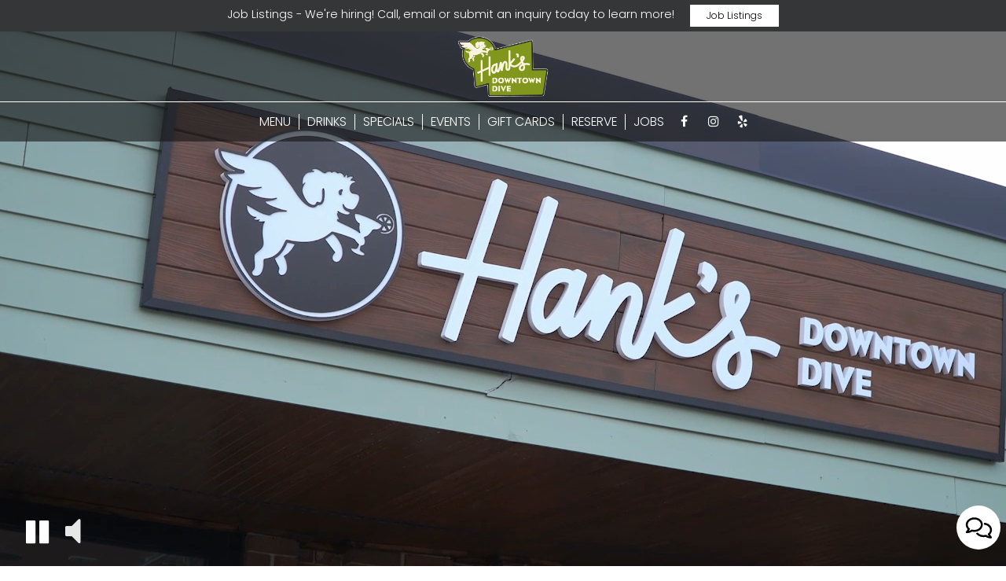

--- FILE ---
content_type: text/html; charset=utf-8
request_url: https://hanksdowntowndive.com/
body_size: 29758
content:
<!DOCTYPE html>
<html lang="en"><head><!-- Google tag (gtag.js) --><script async="async" src="https://www.googletagmanager.com/gtag/js?id=G-VG24VK2VKT"></script><script>
    window.dataLayer = window.dataLayer || [];
    function gtag(){dataLayer.push(arguments);}
    gtag('set', 'linker', {'domains': ['tmt.spotapps.co','spothopperapp.com']});
    gtag('js', new Date());
    gtag('config', 'G-YFY932N1YC');
    gtag('config', 'G-VG24VK2VKT');
  </script><!-- wcache 2026-01-18 12:07:53.987028Z --><!--
smart_footer: true,
smart_footer_version: 2,
scripting_active: false
--><meta charset="utf-8"/><meta content="IE=edge" http-equiv="X-UA-Compatible"/><meta content="width=device-width, initial-scale=1" name="viewport"/><meta content="" name="description"/><meta content="" name="author"/><title>Hank&apos;s Downtown Dive - Downtown Cary, Cary, NC</title><script>document.cookie='resolution='+Math.max(screen.width,screen.height)+("devicePixelRatio" in window ? ","+devicePixelRatio : ",1")+'; path=/';</script><link href="https://static.spotapps.co/web/hanksdowntowndive--com/apple-touch-icon.png" rel="apple-touch-icon" sizes="144x144"/><link href="https://static.spotapps.co/web/hanksdowntowndive--com/favicon-32x32.png" rel="icon" sizes="32x32" type="image/png"/><link href="https://static.spotapps.co/web/hanksdowntowndive--com/favicon-16x16.png" rel="icon" sizes="16x16" type="image/png"/><link href="https://static.spotapps.co/web/hanksdowntowndive--com/site.webmanifest" rel="manifest"/><link color="#8a8728" href="https://static.spotapps.co/web/hanksdowntowndive--com/safari-pinned-tab.svg" rel="mask-icon"/><meta content="#fbf5df" name="msapplication-TileColor"/><meta content="#fbf5df" name="theme-color"/><link href="https://static.spotapps.co/web/hanksdowntowndive--com/lib/bootstrap/css/bootstrap.min.css" rel="stylesheet"/><link href="https://static.spotapps.co/web/hanksdowntowndive--com/lib/gallery/gallery.css" rel="stylesheet"/><link href="https://static.spotapps.co/web/hanksdowntowndive--com/lib/fancybox/source/jquery.fancybox.css" media="screen" rel="stylesheet" type="text/css"/><link href="https://static.spotapps.co/web/hanksdowntowndive--com/lib/fancybox/source/helpers/jquery.fancybox-thumbs.css" rel="stylesheet" type="text/css"/><link href="https://static.spotapps.co/web/hanksdowntowndive--com/lib/uikit/css/uikit.docs.min.css" rel="stylesheet"/><link href="https://static.spotapps.co/web/hanksdowntowndive--com/lib/uikit/css/slidenav.css" rel="stylesheet"/><link href="https://static.spotapps.co/web/hanksdowntowndive--com/lib/font-awesome-4.7.0/css/font-awesome.min.css" rel="stylesheet"/><link href="https://static.spotapps.co/web/hanksdowntowndive--com/lib/hover_css/css/hover-min.css" rel="stylesheet"/><link href="https://static.spotapps.co/web/hanksdowntowndive--com/lib/owlcarousel/owl.carousel.min.css" rel="stylesheet"/><link href="https://static.spotapps.co/web/hanksdowntowndive--com/lib/owlcarousel/owl.theme.default.min.css" rel="stylesheet"/><link href="https://static.spotapps.co/web-lib/leaflet/leaflet@1.3.1/dist/leaflet.css" rel="stylesheet"/><link href="https://static.spotapps.co/web/hanksdowntowndive--com/css/style.css?version2" rel="stylesheet"/><link href="https://static.spotapps.co/web/hanksdowntowndive--com/css/bottom_navigation_v1.css?v1764328869" rel="stylesheet"/><link href="css/custom.css?v1764328869&domain=hanksdowntowndive.com" rel="stylesheet"/><link href="https://static.spotapps.co/web/hanksdowntowndive--com/lib/icons_font/css/social_icons.css" rel="stylesheet"/><!--[if IE 7]><link rel="stylesheet" href="lib/icons_font/css/social_icons-ie7.css"><![endif]--><!--[if lt IE 9]>
    <script src="//oss.maxcdn.com/libs/html5shiv/3.7.0/html5shiv.js"></script>
    <script src="//oss.maxcdn.com/libs/respond.js/1.4.2/respond.min.js"></script>
    <![endif]--><style>

#accessibility-footer {
  padding: 20px 5px;
  background-color: #353638;
  color: #fff;
  text-align: center;
}
#accessibility-footer p {
  margin: 0;
  padding: 0;
  font-family: inherit;
  font-size: initial;
  color: #fff;
}
#accessibility-footer .accessibility-link {
  display: inline-block;
  color: inherit;
  text-decoration: underline;
  font-weight: 600;
}

@media (max-width: 767px) {
  #accessibility-footer .accessibility-link {
    display: block;
  }

  /* additionl css in case that there is a CTA mobile bar (id="bottom-navbar") on the website */
  #accessibility-footer {
    position: relative;
    top: -60px;
    padding-bottom: 70px;
  }
}

</style><script src="https://static.spotapps.co/websites/lib/lazysizes/lazysizes.min.js" async=""></script><script>
function ga_check(){
  return true;
}
</script><script>
function universal_ga(action, type, category, ev_action, label){
  if(typeof ga === 'function')
  {
    if(!(action && label))
      ga(action, type, category)
    else
      ga(action, type, category, ev_action, label)
  }

  if(typeof gtag === 'function')
  {
    if(!(action && label))
    {
      hash = category
      ev_label = hash["eventLabel"]
      var splits = ev_label.match(/.{1,100}/g) ?? [];
      delete(hash["eventLabel"])

      if(splits.length <= 1)
        hash["eventLabel"] = ev_label
      else
      {
        for (let i = 0; i < splits.length; i++) {
          var key = "eventLabel_"+i
          hash[key] = splits[i]
        }
      }
      console.log(hash)
      gtag("event", hash["eventCategory"], hash);
    }
    else
    {
      var hash = {
        eventCategory: category,
        eventAction: ev_action
      }

      var splits = label.match(/.{1,100}/g) ?? [];
      if(splits.length <= 1)
        hash["eventLabel"] = label
      else
      {
        for (let i = 0; i < splits.length; i++) {
          var key = "eventLabel_"+i
          hash[key] = splits[i]
        }
      }
      gtag("event", hash["eventCategory"], hash);
    }
  }
}
</script><script>    function getPromotionUrlParams(){
      var params_str = sessionStorage.getItem('shUrlParams');
      if (params_str != null){
        return JSON.parse(params_str);
      }else{
        return {};
      }
    }

    function getPromotionSourceDetails(){
        var params_str = localStorage.getItem('promotionSourceDetails');
        if (params_str != null){
          return JSON.parse(params_str);
        }else{
          return {};
        }
    }

    function getLastEmailVisitInDays(){
      var promotionSourceDetails = getPromotionSourceDetails();
      if (!promotionSourceDetails['last_visit_email'] ){
        return null;
      }
      return Math.floor((new Date() - new Date(promotionSourceDetails['last_visit_email'])) / (1000 * 60 * 60 * 24));
    }

    function getLastSocialVisitInDays(){
      var promotionSourceDetails = getPromotionSourceDetails();
      if (!promotionSourceDetails['last_visit_social'] ){
        return null;
      }
      return Math.floor((new Date() - new Date(promotionSourceDetails['last_visit_social'])) / (1000 * 60 * 60 * 24));
    }

    var shUrlParams = getPromotionUrlParams();
    var promotionSourceDetails = getPromotionSourceDetails();

    new URL(document.location).searchParams.forEach(function(value, paramName){

     shUrlParams[paramName] = value;

     if (paramName == 'source' && value =='social' ){
       promotionSourceDetails['last_visit_social'] = new Date();
       localStorage.setItem('promotionSourceDetails', JSON.stringify(promotionSourceDetails));
     }

     if (paramName == 'source' && value =='email' ){
       promotionSourceDetails['last_visit_email'] = new Date();
       localStorage.setItem('promotionSourceDetails', JSON.stringify(promotionSourceDetails));
     }

    });

    sessionStorage.setItem('shUrlParams', JSON.stringify(shUrlParams))
</script></head><body class="home-page"><style>
.prom-bar {
    position: fixed;
    left: 0; 
    width: 100%;
    height: 40px;
    padding: 5.5px 20px;
    background-color: #353638;
    text-align: center;
    color: #fff;
    z-index: 100;
  }

.prom-bar-plugin-container{
    display: none;
}

.prom-bar p {
    display: inline-block;
    margin-bottom: 0;
  }

.prom-bar-plugin-desktop a {
    margin-left: 20px;
    padding: 4px 20px;
    border-radius: 0;
    /*background-color: #5e0e0e;*/
    background-color: white;
    color: black;
  }

.prom-bar-plugin-desktop a:hover {
    /*background-color: #470a0a;
    color: #d3d3d3;*/
    color: #555;
  }

.prom-bar-plugin-desktop a:focus {
    /*background-color: #5e0e0e;*/
    color: #777;
  }

.prom-bar-plugin-mobile {
    display: none;
  }

.prom-bar-plugin-desktop p {
    font-size: 1.1em;
  }

.prom-bar-plugin-desktop *+p{
    margin: 0;
  }

.top-contact-bar {
    display: none;
  }

@media (max-width: 768px) {
  .prom-bar-plugin-mobile {
    display: inline-block;
    line-height: 1.6em;
    font-size: 1.1em;
    color: #fff;
  }

  .prom-bar-plugin-mobile a {
    text-decoration: underline;
    color: inherit;
  } 
    
  .prom-bar-plugin-desktop p {
    display: none;
  }

  .prom-bar-plugin-desktop a {
    display: none;
  }
}
</style><div class="prom-bar" id="prom-bar-plugin"><div class="prom-bar-plugin-container" data-internalname="job_listings" data-link-url="https://tmt.spotapps.co/job-listings?spot_id=95511&source=header&destination=job_listing&promotion=job_listings"><div aria-label="banner-Job Listings" class="prom-bar-plugin-desktop" role="region"><p>Job Listings - We&apos;re hiring! Call, email or submit an inquiry today to learn more!</p><a class="btn btn-sm" href="https://tmt.spotapps.co/job-listings?spot_id=95511&source=header&destination=job_listing&promotion=job_listings">Job Listings</a></div><div aria-label="banner-mobile-Job Listings" class="prom-bar-plugin-mobile" role="region"><a href="javascript:void(0)" onclick="location.href='https://tmt.spotapps.co/job-listings?spot_id=95511&source=header&destination=job_listing&promotion=job_listings'">Job Listings - We&apos;re hiring! Call, email or submit an inquiry today to learn more!</a></div></div></div><style>

  .nav-v7 .navbar-logo .container {
    height: 70px;
  }
  .nav-v7 .navbar-logo .header-logo img {
    max-height: 70px;
  }


.navbar.nav-v6 .navbar-logo .container {
  height: 90px;
  padding-top: 10px;
  padding-bottom: 10px;
}
.navbar.nav-v6.nav-scroll .navbar-logo .container {
  height: 70px;
  padding-top: 0px;
  padding-bottom: 0px;
}
.navbar.nav-v6 .header-logo img {
  max-width: 100%;
}
.navbar.nav-v6.nav-scroll .header-logo img {
  max-width: 80%;
}
.nav-v7 .navbar-logo .header-logo img {
  max-height: 90px;
}
.nav-v7.nav-scroll .navbar-logo .header-logo img {
  max-height: 70px;
}

@media (max-width: 767px) {
  .navbar.nav-v6 .navbar-header {
    padding-top: 10px;
    padding-bottom: 10px;
  }
  .navbar.nav-v6.nav-scroll .navbar-header{
    padding-top: 0px;
    padding-bottom: 0px;
  }
  .navbar.nav-v6 .socialnav {
    margin-top: 10px;
  }
  .navbar.nav-v6.nav-scroll .socialnav {
    margin-top: 0px;
  }
  .navbar.nav-v6 .container{
    padding-top: 0;
    padding-bottom: 0;
  }
  .navbar.nav-v6.nav-scroll .container {
    padding-top: 0;
    padding-bottom: 0;
  }
  .navbar.nav-v6 .header-logo {
    height: 70px;
  }
  .navbar.nav-v6.nav-scroll .header-logo {
    height: 50px;
  }
  .navbar.nav-v6 .header-logo img {
    max-height: 100%;
  }
}


.navbar-regular .navbar-collapse.collapse.in {
  background-color: transparent;
  width: 100%;
}
.navbar.nav-v6 .navbar-tabs {
    background-color: rgba(21,21,21,0.6);
    -webkit-box-shadow: 0px 4px 4px 0px rgba(0,0,0,0);
    -moz-box-shadow: 0px 4px 4px 0px rgba(0,0,0,0);
    box-shadow: 0px 4px 4px 0px rgba(0,0,0,0);
}
.navbar.nav-v6.nav-scroll .navbar-tabs {
    background-color: #151515;
    -webkit-box-shadow: 0px 4px 4px 0px rgba(0,0,0,0.4);
    -moz-box-shadow: 0px 4px 4px 0px rgba(0,0,0,0.4);
    box-shadow: 0px 4px 4px 0px rgba(0,0,0,0.4);
}
.drink-menu .navbar.nav-v6 .navbar-tabs {
  background-color: rgba(21,21,21,0.6);
  -webkit-box-shadow: 0px 4px 4px 0px rgba(0,0,0,0);
  -moz-box-shadow: 0px 4px 4px 0px rgba(0,0,0,0);
  box-shadow: 0px 4px 4px 0px rgba(0,0,0,0);
}
.drink-menu .navbar.nav-v6.nav-scroll .navbar-tabs {
  background-color: #151515;
  -webkit-box-shadow: 0px 4px 4px 0px rgba(0,0,0,0.4);
  -moz-box-shadow: 0px 4px 4px 0px rgba(0,0,0,0.4);
  box-shadow: 0px 4px 4px 0px rgba(0,0,0,0.4);
}
li.drop-down-link .sub-menu {
  background-color: rgba(21,21,21,0.6);
  color: #fff;
  }
.nav-scroll li.drop-down-link .sub-menu {
  background-color: #151515;
  color: #fff;
}
.drink-menu li.drop-down-link .sub-menu {
  background-color: rgba(21,21,21,0.6);
  color: #fff;
}
.drink-menu .nav-scroll li.drop-down-link .sub-menu {
  background-color: #151515;
  color: #fff;
}
li.drop-down-link .sub-menu a {
  color: #fff;
}
.nav-scroll li.drop-down-link .sub-menu a {
  color: #fff;
}
.drink-menu li.drop-down-link .sub-menu a {
  color: #fff;
}
.drink-menu .nav-scroll li.drop-down-link .sub-menu a {
  color: #fff;
}

.navbar.nav-v6 .navbar-logo {
  background-color: rgba(21,21,21,0.6);
}
.navbar.nav-v6.nav-scroll .navbar-logo {
  background-color: #151515;
}
.drink-menu .navbar.nav-v6 .navbar-logo {
  background-color: rgba(21,21,21,0.6);
}
.drink-menu .navbar.nav-v6.nav-scroll .navbar-logo {
  background-color: #151515;
}

.navbar-regular.nav-v6 .navbar-nav>li>a,
.navbar-regular.nav-v6 .navbar-nav>li>a:hover,
.navbar-regular.nav-v6 .navbar-nav>.active>a,
.navbar-regular.nav-v6 .navbar-nav>.active>a:focus,
.navbar-regular.nav-v6 .navbar-nav>.active>a:hover{
  border: none;
  border-right: 1px solid #fff;
  background-color: transparent;
  color: #81961d;
}
.navbar-regular.nav-v6 .navbar-nav>li>a {
  color: #fff;
}
.drink-menu .navbar.nav-v6 .navbar-nav>li>a {
  color: #fff;
  border-right: 1px solid #fff;
}
.drink-menu .navbar-regular.nav-v6 .navbar-nav>li>a:hover,
.drink-menu .navbar-regular.nav-v6 .navbar-nav>.active>a,
.drink-menu .navbar-regular.nav-v6 .navbar-nav>.active>a:focus,
.drink-menu .navbar-regular.nav-v6 .navbar-nav>.active>a:hover{
  color: #81961d;
}

li.drop-down-link .sub-menu a:hover,
.drink-menu li.drop-down-link .sub-menu a:hover {
  color: #81961d;
}

.navbar-regular.nav-v7 .navbar-contact .navbar-nav>li>a,
.navbar-regular.nav-v7 .navbar-contact .navbar-nav>li>a:hover,
.navbar-regular.nav-v7 .navbar-contact .navbar-nav>.active>a,
.navbar-regular.nav-v7 .navbar-contact .navbar-nav>.active>a:focus,
.navbar-regular.nav-v7 .navbar-contact .navbar-nav>.active>a:hover{
  color: #81961d;
}
.navbar-regular.nav-v7 .navbar-contact .navbar-nav>li>a {
  color: #fff;
}
.drink-menu .navbar.nav-v7 .navbar-nav>li>a {
  color: #fff;
}
.drink-menu .navbar-regular.nav-v7 .navbar-contact .navbar-nav>li>a {
  color: #fff;
}
.drink-menu .navbar-regular.nav-v7 .navbar-contact .navbar-nav>li>a:hover,
.drink-menu .navbar-regular.nav-v7 .navbar-contact .navbar-nav>.active>a,
.drink-menu .navbar-regular.nav-v7 .navbar-contact .navbar-nav>.active>a:focus,
.drink-menu .navbar-regular.nav-v7 .navbar-contact .navbar-nav>.active>a:hover{
  color: #81961d;
}

.navbar-regular.nav-v6 .navbar-toggle .icon-bar {
  background-color: #fff;
}
.drink-menu .navbar-regular.nav-v6 .navbar-toggle .icon-bar {
  background-color: #fff;
}
.navbar-regular.nav-v6 [aria-expanded="true"].navbar-toggle .icon-bar {
  background-color: #81961d;
}
.drink-menu .navbar-regular.nav-v6 [aria-expanded="true"].navbar-toggle .icon-bar{
  background-color: #81961d;
}
.navbar-regular.nav-v6.nav-scroll .navbar-nav>li>a,
.navbar-regular.nav-v6.nav-scroll .navbar-nav>li>a:hover,
.navbar-regular.nav-v6.nav-scroll .navbar-nav>.active>a,
.navbar-regular.nav-v6.nav-scroll .navbar-nav>.active>a:focus,
.navbar-regular.nav-v6.nav-scroll .navbar-nav>.active>a:hover{
  border: none;
  border-right: 1px solid #fff;
  color: #81961d;
}
.navbar-regular.nav-v6.nav-scroll .navbar-nav>li>a {
  color: #fff;
}
.drink-menu .navbar.nav-v6.nav-scroll .navbar-nav>li>a {
  color: #fff;
  border-right: 1px solid #fff;
}
.drink-menu .navbar-regular.nav-v6.nav-scroll .navbar-nav>li>a:hover,
.drink-menu .navbar-regular.nav-v6.nav-scroll .navbar-nav>.active>a,
.drink-menu .navbar-regular.nav-v6.nav-scroll .navbar-nav>.active>a:focus,
.drink-menu .navbar-regular.nav-v6.nav-scroll .navbar-nav>.active>a:hover{
  color: #81961d;
}

.nav-scroll li.drop-down-link .sub-menu a:hover,
.drink-menu .nav-scroll li.drop-down-link .sub-menu a:hover {
  color: #81961d;
}

.navbar-regular.nav-v6.nav-scroll .navbar-contact .navbar-nav>li>a,
.navbar-regular.nav-v6.nav-scroll .navbar-contact .navbar-nav>li>a:hover,
.navbar-regular.nav-v6.nav-scroll .navbar-contact .navbar-nav>.active>a,
.navbar-regular.nav-v6.nav-scroll .navbar-contact .navbar-nav>.active>a:focus,
.navbar-regular.nav-v6.nav-scroll .navbar-contact .navbar-nav>.active>a:hover {
  color: #81961d;
}
.navbar-regular.nav-v6.nav-scroll .navbar-contact .navbar-nav>li>a {
  color: #fff;
}
.drink-menu .navbar.nav-v6.nav-scroll .navbar-contact .navbar-nav>li>a {
  color: #fff;
}
.drink-menu .navbar-regular.nav-v6.nav-scroll .navbar-contact .navbar-nav>li>a:hover,
.drink-menu .navbar-regular.nav-v6.nav-scroll .navbar-contact .navbar-nav>.active>a,
.drink-menu .navbar-regular.nav-v6.nav-scroll .navbar-contact .navbar-nav>.active>a:focus,
.drink-menu .navbar-regular.nav-v6.nav-scroll .navbar-contact .navbar-nav>.active>a:hover{
  color: #81961d;
}

.navbar-regular.nav-v6.nav-scroll .navbar-toggle .icon-bar {
  background-color: #fff;
}
.drink-menu .navbar-regular.nav-v6.nav-scroll .navbar-toggle .icon-bar {
  background-color: #fff;
}
.navbar-regular.nav-v6.nav-scroll [aria-expanded="true"].navbar-toggle .icon-bar {
  background-color: #81961d;
}
.drink-menu .navbar-regular.nav-v6.nav-scroll [aria-expanded="true"].navbar-toggle .icon-bar{
  background-color: #81961d;
}
.navbar.nav-v6 .header-logo-text{
  color: #fff;
}
.navbar.nav-v6.nav-scroll .header-logo-text{
  color: #fff;
}
.navbar.nav-v6 .social-icon{
  color: #fff;
}
.navbar.nav-v6.nav-scroll .social-icon{
  color: #fff;
}
.navbar.nav-v6 .social-square .contact-icon:hover {
  color: #fff;
  background-color: #81961d;
}
.navbar.nav-v6.nav-scroll .social-square .contact-icon:hover {
  color: #fff;
  background-color: #81961d;
}

.drink-menu .navbar.nav-v6 .header-logo-text{
  color: #fff;
}
.drink-menu .navbar.nav-v6.nav-scroll .header-logo-text{
  color: #fff;
}
.drink-menu .navbar.nav-v6 .social-icon{
  color: #fff;
}
.drink-menu  .navbar.nav-v6.nav-scroll .social-icon{
  color: #fff;
}
.drink-menu .navbar.nav-v6 .social-square .contact-icon:hover {
  color: #fff;
}
.drink-menu .navbar.nav-v6.nav-scroll .social-square .contact-icon:hover {
  color: #fff;
}
.navbar.nav-v6 .navbar-logo .container {
  border-bottom: 1px solid #fff;
}
.navbar.nav-v6.nav-scroll .navbar-logo .container {
  border-bottom: 1px solid #fff;
}
.drink-menu .navbar.nav-v6 .navbar-logo .container {
  border-bottom: 1px solid #fff;
}
.drink-menu .navbar.nav-v6.nav-scroll .navbar-logo .container {
  border-bottom: 1px solid #fff;
}
@media (max-width: 767px) {
  .navbar.nav-v6 {
      background-color: rgba(21,21,21,0.6);
      -webkit-box-shadow: 0px 4px 4px 0px rgba(0,0,0,0);
      -moz-box-shadow: 0px 4px 4px 0px rgba(0,0,0,0);
      box-shadow: 0px 4px 4px 0px rgba(0,0,0,0);
  }
  .navbar.nav-v6.nav-scroll {
      background-color: #151515;
      -webkit-box-shadow: 0px 4px 4px 0px rgba(0,0,0,0.4);
      -moz-box-shadow: 0px 4px 4px 0px rgba(0,0,0,0.4);
      box-shadow: 0px 4px 4px 0px rgba(0,0,0,0.4);
  }
  .drink-menu .navbar.nav-v6 {
    background-color: rgba(21,21,21,0.6);
    -webkit-box-shadow: 0px 4px 4px 0px rgba(0,0,0,0);
    -moz-box-shadow: 0px 4px 4px 0px rgba(0,0,0,0);
    box-shadow: 0px 4px 4px 0px rgba(0,0,0,0);
  }
  .drink-menu .navbar.nav-v6.nav-scroll {
    background-color: #151515;
    -webkit-box-shadow: 0px 4px 4px 0px rgba(0,0,0,0.4);
    -moz-box-shadow: 0px 4px 4px 0px rgba(0,0,0,0.4);
    box-shadow: 0px 4px 4px 0px rgba(0,0,0,0.4);
  }
  .navbar.nav-v6 .container,
  .navbar.nav-v6.nav-scroll .container,
  .drink-menu .navbar.nav-v6 .container,
  .drink-menu .navbar.nav-v6.nav-scroll .container {
    border-bottom: none;
  }
  .navbar.nav-v6 .navbar-header {
    border-bottom: 2px solid #fff;
  }
  .navbar.nav-v6.nav-scroll .navbar-header {
    border-bottom: 2px solid #fff;
  }
  .drink-menu .navbar.nav-v6 .navbar-header {
    border-bottom: 2px solid #fff;
  }
  .drink-menu .navbar.nav-v6.nav-scroll .navbar-header {
    border-bottom: 2px solid #fff;
  }
    .navbar-regular.nav-v6 .navbar-nav>li>a:hover,
  .navbar-regular.nav-v6 .navbar-nav>.active>a,
  .navbar-regular.nav-v6 .navbar-nav>.active>a:focus,
  .navbar-regular.nav-v6 .navbar-nav>.active>a:hover{
    background-color: #81961d;
    color: #fff;
  }
  .navbar-regular.nav-v6.nav-scroll .navbar-nav>li>a:hover,
  .navbar-regular.nav-v6.nav-scroll .navbar-nav>.active>a,
  .navbar-regular.nav-v6.nav-scroll .navbar-nav>.active>a:focus,
  .navbar-regular.nav-v6.nav-scroll .navbar-nav>.active>a:hover{
    background-color: #81961d;
    color: #fff;
  }
  .drink-menu .navbar-regular.nav-v6 .navbar-nav>li>a:hover,
  .drink-menu .navbar-regular.nav-v6 .navbar-nav>.active>a,
  .drink-menu .navbar-regular.nav-v6 .navbar-nav>.active>a:focus,
  .drink-menu .navbar-regular.nav-v6 .navbar-nav>.active>a:hover{
    color: #fff;
  }
  .drink-menu .navbar-regular.nav-v6.nav-scroll .navbar-nav>li>a:hover,
  .drink-menu .navbar-regular.nav-v6.nav-scroll .navbar-nav>.active>a,
  .drink-menu .navbar-regular.nav-v6.nav-scroll .navbar-nav>.active>a:focus,
  .drink-menu .navbar-regular.nav-v6.nav-scroll .navbar-nav>.active>a:hover{
    color: #fff;
  }
}
</style><!-- nav --><nav class="navbar nav-v4 nav-v6 nav-v7 navbar-regular navbar-fixed-top" id="navbar" role="navigation"><div class="visuallyhidden" id="skip"><a href="#content">Skip to Main Content</a></div><div class="desktop-navigation logo-center"><div class="navbar-logo"><div class="container"><a class="header-logo logo-top" href="/#"><img alt="Hank's Downtown Dive logo top" class="img-responsive logo-top" src="https://static.spotapps.co/web/hanksdowntowndive--com/custom/logo.png"/></a><a class="header-logo logo-scroll" href="/"><img alt="Hank's Downtown Dive logo scroll" class="img-responsive logo-scroll" src="https://static.spotapps.co/web/hanksdowntowndive--com/custom/logo.png"/></a><div class="navbar-contact"><ul class="nav navbar-nav navbar-right"><li class="nav-phone"><a href="tel:+19844642524"><i aria-hidden="true" class="fa fa-phone"></i>(984)-464-2524</a></li><li class="nav-email"><a href="mailto:mbettinger@gmail.com"><i aria-hidden="true" class="fa fa-envelope-o"></i>mbettinger@gmail.com</a></li><li class="nav-address"><a href="/#map-v3-container"><i aria-hidden="true" class="fa fa-map-marker"></i>
                                        111 East Chatham Street                                                          , Cary                                  </a></li></ul></div></div></div><div class="navbar-tabs"><div class="container"><div class="navbar-content"><ul class="nav navbar-nav"><li class=" nav-menu-page"><a class="" href="/cary-downtown-cary-hank-s-downtown-dive-food-menu" id="/Cary-Downtown-Cary-Hank-s-Downtown-Dive-food-menu_link" target="_self">
                              MENU
                              
                          </a></li><li class=" "><a class="" href="/cary-downtown-cary-hank-s-downtown-dive-drink-menu" id="/Cary-Downtown-Cary-Hank-s-Downtown-Dive-drink-menu_link" target="_self">
                              DRINKS
                              
                          </a></li><li class=" "><a class="" href="/cary-downtown-cary-hank-s-downtown-dive-happy-hours-specials" id="/Cary-Downtown-Cary-Hank-s-Downtown-Dive-happy-hours-specials_link" target="_self">
                              SPECIALS
                              
                          </a></li><li class=" "><a class="" href="/cary-downtown-cary-hank-s-downtown-dive-events" id="/Cary-Downtown-Cary-Hank-s-Downtown-Dive-events_link" target="_self">
                              EVENTS
                              
                          </a></li><li class=" "><a class="" href="/cary-downtown-cary-hank-s-downtown-dive-gift-cards" id="/Cary-Downtown-Cary-Hank-s-Downtown-Dive-gift-cards_link" target="_self">
                              GIFT CARDS
                              
                          </a></li><li class=" "><a class="" href="/#reservation-tock" id="/#reservation-tock_link" target="_self">
                              RESERVE
                              
                          </a></li><li class=" nav-jobs-link"><a class="link-jobs-sh" href="https://tmt.spotapps.co/job-listings?spot_id=95511&callback_url=http://hanksdowntowndive.com/#" id="https://tmt.spotapps.co/job-listings?spot_id=95511&callback_url=http://hanksdowntowndive.com/#_link" target="_self">
                              JOBS
                              
                          </a></li></ul><ul class="socialnav"><li class="social-links social-icons-holder social-square"><a class="pull-left contact-icon" href="https://www.facebook.com/119149359958031" target="_blank"><i class="social-icon fa fa-facebook"></i><span>Facebook page</span></a><a class="pull-left contact-icon" href="https://www.instagram.com/hanksdowntown" target="_blank"><i class="social-icon fa fa-instagram"></i><span>Instagram page</span></a><a class="pull-left contact-icon" href="https://www.yelp.com/biz/hanks-downtown-dive-cary" target="_blank"><i aria-hidden="true" class="social-icon fa fa-yelp"></i><span>Yelp page</span></a></li></ul></div></div></div></div><div class="mobile-navigation"><div class="container"><div class="navbar-header"><button class="navbar-toggle" data-target="#navbar-collapse-1" data-toggle="collapse" type="button"><span class="sr-only">Toggle navigation</span><span class="icon-bar"></span><span class="icon-bar"></span><span class="icon-bar"></span></button></div><a class="header-logo logo-top" href="/#"><img alt="Hank's Downtown Dive logo top" class="img-responsive logo-top" src="https://static.spotapps.co/web/hanksdowntowndive--com/custom/logo.png"/></a><a class="header-logo logo-scroll" href="/"><img alt="Hank's Downtown Dive logo scroll" class="img-responsive logo-scroll" src="https://static.spotapps.co/web/hanksdowntowndive--com/custom/logo.png"/></a><ul class="socialnav"><li class="social-links social-icons-holder social-square"><a class="pull-left contact-icon" href="https://www.facebook.com/119149359958031" target="_blank"><i class="social-icon fa fa-facebook"></i><span>Facebook page</span></a><a class="pull-left contact-icon" href="https://www.instagram.com/hanksdowntown" target="_blank"><i class="social-icon fa fa-instagram"></i><span>Instagram page</span></a><a class="pull-left contact-icon" href="https://www.yelp.com/biz/hanks-downtown-dive-cary" target="_blank"><i aria-hidden="true" class="social-icon fa fa-yelp"></i><span>Yelp page</span></a></li></ul><div class="collapse navbar-collapse" id="navbar-collapse-1"><ul class="nav navbar-nav navbar-right"><li class=" nav-menu-page"><a class="" href="/cary-downtown-cary-hank-s-downtown-dive-food-menu" id="/Cary-Downtown-Cary-Hank-s-Downtown-Dive-food-menu_link" target="_self">
                            MENU                        </a></li><li class=" "><a class="" href="/cary-downtown-cary-hank-s-downtown-dive-drink-menu" id="/Cary-Downtown-Cary-Hank-s-Downtown-Dive-drink-menu_link" target="_self">
                            DRINKS                        </a></li><li class=" "><a class="" href="/cary-downtown-cary-hank-s-downtown-dive-happy-hours-specials" id="/Cary-Downtown-Cary-Hank-s-Downtown-Dive-happy-hours-specials_link" target="_self">
                            SPECIALS                        </a></li><li class=" "><a class="" href="/cary-downtown-cary-hank-s-downtown-dive-events" id="/Cary-Downtown-Cary-Hank-s-Downtown-Dive-events_link" target="_self">
                            EVENTS                        </a></li><li class=" "><a class="" href="/cary-downtown-cary-hank-s-downtown-dive-gift-cards" id="/Cary-Downtown-Cary-Hank-s-Downtown-Dive-gift-cards_link" target="_self">
                            GIFT CARDS                        </a></li><li class=" "><a class="" href="/#reservation-tock" id="/#reservation-tock_link" target="_self">
                            RESERVE                        </a></li><li class=" nav-jobs-link"><a class="link-jobs-sh" href="https://tmt.spotapps.co/job-listings?spot_id=95511&callback_url=http://hanksdowntowndive.com/#" id="https://tmt.spotapps.co/job-listings?spot_id=95511&callback_url=http://hanksdowntowndive.com/#_link" target="_self">
                            JOBS                        </a></li></ul></div></div></div></nav><header class="header" style="
    background-image: url(https://static.spotapps.co/web/hanksdowntowndive--com/);
    background-image: linear-gradient( rgba(0, 0, 0, 0.5), rgba(0, 0, 0, 0.5) ), url(https://static.spotapps.co/web/hanksdowntowndive--com/);
    background-image: -webkit-linear-gradient(rgba(0, 0, 0, 0.5), rgba(0, 0, 0, 0.5)), url(https://static.spotapps.co/web/hanksdowntowndive--com/);
    background-repeat: no-repeat;
    background-position: center center fixed;
    -webkit-background-size: cover;
    -moz-background-size: cover;
    -o-background-size: cover;
    background-size: cover;
        z-index: 98; position: relative; overflow: hidden;
        "><div id="home_page_cover" style="height:100%;"><style>

video#coverVideo {
  z-index: 99;
  background: url(https://static.spotapps.co/web/hanksdowntowndive--com/custom/video_poster.jpg) no-repeat;
  background-size: cover;
}


  @media (min-width: 1025px) {

    video#coverVideo {
  position: absolute;
  top: 50%;
  left: 50%;
  min-width: 100%;
  min-height: 100%;
  width: auto;
  height: auto;
  -ms-transform: translateX(-50%) translateY(-50%);
  -moz-transform: translateX(-50%) translateY(-50%);
  -webkit-transform: translateX(-50%) translateY(-50%);
  transform: translateX(-50%) translateY(-50%);
  max-width: none;
  vertical-align: baseline;
}
  }

  @media (max-width: 1024px) {

    video#coverVideo {
  width: 100%;
}
.header {
  max-height: 100vh;
  background-image: none !important;
  width: initial;
  height: initial;
}
body.home-page {
  background-color: transparent;
}
  }



  .video-volume-btn {
    color: rgba(255, 255, 255, 0.9);
  }

</style><video autoplay="autoplay" id="coverVideo" loop="loop" muted="muted" playsinline="playsinline" poster="https://static.spotapps.co/web/hanksdowntowndive--com/custom/video_poster.jpg"><source src="https://static.spotapps.co/website_videos/Hanks_Downtown_Dive%201_Vimeo720p30.mp4" type="video/mp4"/></video><button aria-label="turn on or off the video sound" class="video-volume-btn" role="button" type="button"><span class="off-screen">the video sound on or off</span><i aria-hidden="true" class="fa fa-volume-off"></i><i aria-hidden="true" class="fa fa-volume-up"></i></button></div></header><main id="content" role="main"><article><style>
.banner-section {
  background-color: #ee9f8e;
  color: #141414;
  text-align: center;
}

</style><div class="banner-section section-wrapper" id="banner"><div class="container"><h1><a class="banner-pin hvr-pop" href="#map-v3-container"><i class="fa fa-map-marker"></i><span class="off-screen">map marker pin</span></a>111 East Chatham Street, Cary, NC 27511</h1></div></div></article><article><style>
.about-us-v8-wrapper {
  padding: 0;
}
.about-us-v8-wrapper:before {
    }
.about-us-v8-wrapper .top-svg-border path,
.about-us-v8-wrapper .top-svg-border polygon {
  fill: #000;
}
.about-us-v8-wrapper .bottom-svg-border path,
.about-us-v8-wrapper .bottom-svg-border polygon {
  fill: #fbf5df;
}

.about-us-v8-wrapper .container {
  padding: 0;
  width: 100%;
}

.about-us-v8-content .text-content.title-image h1:after {
  background-image: url('https://static.spotapps.co/web/hanksdowntowndive--com/images/title_decoration.png');
}

@-webkit-keyframes grow {
  from {
    opacity: 0;
    width: 0px;
  }
  to {
    opacity: 1;
    width: 80%;
  }
}
@-moz-keyframes grow {
  from {
    opacity: 0;
    width: 0px;
  }
  to {
    opacity: 1;
    width: 80%;
  }
}
@keyframes grow {
  from {
    opacity: 0;
    width: 0px;
  }
  to {
    opacity: 1;
    width: 80%;
  }
}

.safari-mac .about-us-v8-item .about-us-v8-image-bar {
  width: 80%;
}


@media (max-width: 767px) {
  .about-us-v8-wrapper {
    padding: 0;
  }
  .about-us-v8-wrapper .container {
    padding: 0;
    width: 100%;
  }
  .about-us-v8-item {
    padding: 0 !important;
  }
}

</style><div class="about-us-v8-wrapper section-wrapper" id="aboutus_v8"><div class="container about-us-v8"><section><div class="about-us-v8-item about-us-v8-item-0 about-us-v8-item-left" style="padding: 0;"><!-- start About us item --><div class="about-us-v8-image " style="background-image: url('https://static.spotapps.co/web/hanksdowntowndive--com/custom/about_us_left.jpg'); width: 50%;
                              "><!-- start Left About us image --></div><!-- end Left About us image --><div class="about-us-v8-content " style="width: 50%;
            color: #151515;
            background: rgba(250,250,250,0);
            text-align: center;"><div class="text-wrapper" style="padding: 80px 6% 100px;"><div class="text-content "><h1 style="color: #151515;"><span>About us</span></h1><div class="text-holder"><h2>OUR MENUS CHANGE WITH THE SEASONS</h2><p style="text-align: center;">Your neighborhood bohemian dive in downtown Cary. Come for a drink, a bite, and a good time. See you soon. You can always keep up to date on what&apos;s fresh by checking out our menu before you come in!</p></div><p><a class="custom-temp-btn hvr-fade hvr-hollow" href="/cary-downtown-cary-hank-s-downtown-dive-food-menu" target="_self">
                    View Menus                                          <span class="visuallyhidden"> food</span></a></p></div></div></div><!-- end Right About us image --></div><!-- end About us item --></section></div><div class="bottom-svg-border"><svg enable-background="new 0 0 1920 80" id="Layer_1" version="1.1" viewbox="0 0 1920 80" x="0px" xml:space="preserve" xmlns="http://www.w3.org/2000/svg" xmlns:xlink="http://www.w3.org/1999/xlink" y="0px"><polygon fill="#FAF4DF" points="1920,80 0,80 0,0 "></polygon></svg></div></div><!-- For mobile devices animate the about_v8 section on page load if the video is on the cover and this section is 1st or 2nd below the cover. --></article><article><style>
.reservations-tmt-section .top-svg-border path,
.reservations-tmt-section .top-svg-border polygon {
  fill: #000;
}
.reservations-tmt-section .bottom-svg-border path,
.reservations-tmt-section .bottom-svg-border polygon {
  fill: #000;
}

.reservations-tmt-section {
  background-color: #fbf5df;
  }
.reservations-tmt-section h1 {
  color: #141414;
}
.reservations-tmt-section h2 {
  color: #141414;
}
.reservations-tmt-section p {
  color: #141414;
}

</style><div class="reservations-tmt-section tmt-section section-wrapper" id="reservations"><div class="container"><span class="reservation-top" id="reservation-tock"></span><h1 class="section-header">Reservations</h1><h2>BOOK YOUR TABLE NOW</h2><p>Hank’s Downtown Dive is Downtown Cary’s Hangout. Click the button below and make sure your table is ready!</p><div data-tock-color-mode="Blue" data-tock-display-mode="Button" data-tock-locale="en-us" data-tock-timezone="America/New_York" id="Tock_widget_container"></div></div></div></article><article><style>

@media (max-width: 1024px) {
      .uk-slidenav-position:hover .uk-slidenav {
      display: none;
    }
  }

.slideshow-v2-wrapper .top-svg-border path,
.slideshow-v2-wrapper .top-svg-border polygon {
  fill: #000;
}
.slideshow-v2-wrapper .bottom-svg-border path,
.slideshow-v2-wrapper .bottom-svg-border polygon {
  fill: #000;
}

</style><div class="slideshow-v2-wrapper" id="slideshow_v2"><div class="uk-slidenav-position" data-uk-slideshow="data-uk-slideshow" style="height:650px"><ul class="uk-slideshow"><li><img alt="slideshow photo number 1" src="//res.cloudinary.com/spothopper/image/fetch/f_auto,q_auto:best,c_fit,h_1200/http://static.spotapps.co/spots/63/9f9a661dcb47deadfe783ff6558fc9/:original"/><div class="uk-overlay-panel uk-overlay-background uk-overlay-fade uk-flex uk-flex-center uk-flex-middle uk-text-center"><div class="container"><h1>Grab a bite!</h1><a class="custom-temp-btn hvr-fade hvr-hollow" href="/cary-downtown-cary-hank-s-downtown-dive-food-menu#">Our Menu</a></div></div></li><li><img alt="slideshow photo number 2" src="//res.cloudinary.com/spothopper/image/fetch/f_auto,q_auto:best,c_fit,h_1200/http://static.spotapps.co/spots/ab/aacb92f3b4497a84117f12c046b881/:original"/><div class="uk-overlay-panel uk-overlay-background uk-overlay-fade uk-flex uk-flex-center uk-flex-middle uk-text-center"><div class="container"><h1>Grab a drink!</h1><a class="custom-temp-btn hvr-fade hvr-hollow" href="/cary-downtown-cary-hank-s-downtown-dive-drink-menu">Drinks</a></div></div></li><li><img alt="slideshow photo number 3" src="//res.cloudinary.com/spothopper/image/fetch/f_auto,q_auto:best,c_fit,h_1200/http://static.spotapps.co/spots/04/7cdc8b21844b40a016eed95f60e08c/:original"/><div class="uk-overlay-panel uk-overlay-background uk-overlay-fade uk-flex uk-flex-center uk-flex-middle uk-text-center"><div class="container"><h1>Book a <br class="visible-xs"/>reservation!</h1><a class="custom-temp-btn hvr-fade hvr-hollow" href="/#reservation-tock">Reserve</a></div></div></li><li><img alt="slideshow photo number 4" src="//res.cloudinary.com/spothopper/image/fetch/f_auto,q_auto:best,c_fit,h_1200/http://static.spotapps.co/spots/44/3130a012004491858778dc5c011d1c/:original"/></li></ul><ul class="uk-dotnav uk-dotnav-contrast uk-position-bottom uk-flex-center"><li data-uk-slideshow-item="0"><a href=""><span class="off-screen">Dot slide navigation number 1</span></a></li><li data-uk-slideshow-item="1"><a href=""><span class="off-screen">Dot slide navigation number 2</span></a></li><li data-uk-slideshow-item="2"><a href=""><span class="off-screen">Dot slide navigation number 3</span></a></li><li data-uk-slideshow-item="3"><a href=""><span class="off-screen">Dot slide navigation number 4</span></a></li></ul><style>
.slideshow-v2-wrapper .slideshow-controls-btn {
  color: rgba(255, 255, 255, 0.8);
}
.party-slide .slideshow-controls-btn {
  color: rgba(255, 255, 255, 0.8);
}
.about-us-s1-slide .slideshow-controls-btn {
  color: rgba(255, 255, 255, 0.8);
}

@media (max-width: 767px) {
      .slideshow-v2-wrapper .slideshow-controls-btn {
      opacity: 1 !important;
    }
  
      .party-slide .slideshow-controls-btn {
      opacity: 1 !important;
    }
  
      .about-us-s1-slide .slideshow-controls-btn {
      opacity: 1 !important;
    }
  }

</style><button aria-label="play or pause slideshow" class="slideshow-controls-btn playing" role="button" type="button"><span class="off-screen">slideshow start stop playing</span><i aria-hidden="true" class="fa fa-play"></i><i aria-hidden="true" class="fa fa-pause"></i></button></div></div></article><article><style>
.gallery .top-svg-border path,
.gallery .top-svg-border polygon {
  fill: #fff;
}
.gallery .bottom-svg-border path,
.gallery .bottom-svg-border polygon {
  fill: #fff;
}
</style><div class="gallery section-wrapper" id="gallery"><div class="container text-center"><div class="row"><div class="col-lg-3 col-md-3 col-xs-6 thumb gallery-item"><a class="fancybox fancybox.image" href="//static.spotapps.co/spots/22/0959b40b1248738d88b5d1e104bc49/full"><img alt="Clams dish served, top view" class="img-responsive lazyload" data-sizes="auto" data-src="//static.spotapps.co/spots/22/0959b40b1248738d88b5d1e104bc49/medium" data-srcset="//static.spotapps.co/spots/22/0959b40b1248738d88b5d1e104bc49/small 200w, //static.spotapps.co/spots/22/0959b40b1248738d88b5d1e104bc49/medium 400w, //static.spotapps.co/spots/22/0959b40b1248738d88b5d1e104bc49/full 800w" src="https://static.spotapps.co/web/placeholder.png"/></a></div><div class="col-lg-3 col-md-3 col-xs-6 thumb gallery-item"><a class="fancybox fancybox.image" href="//static.spotapps.co/spots/04/7cdc8b21844b40a016eed95f60e08c/full"><img alt="Tuna served with greens, green pepper and grapefruit" class="img-responsive lazyload" data-sizes="auto" data-src="//static.spotapps.co/spots/04/7cdc8b21844b40a016eed95f60e08c/medium" data-srcset="//static.spotapps.co/spots/04/7cdc8b21844b40a016eed95f60e08c/small 200w, //static.spotapps.co/spots/04/7cdc8b21844b40a016eed95f60e08c/medium 400w, //static.spotapps.co/spots/04/7cdc8b21844b40a016eed95f60e08c/full 800w" src="https://static.spotapps.co/web/placeholder.png"/></a></div><div class="col-lg-3 col-md-3 col-xs-6 thumb gallery-item"><a class="fancybox fancybox.image" href="//static.spotapps.co/spots/2c/fd19ed31094715999fcd883613b914/full"><img alt="Salad with asparagus, fruits and  sauce" class="img-responsive lazyload" data-sizes="auto" data-src="//static.spotapps.co/spots/2c/fd19ed31094715999fcd883613b914/medium" data-srcset="//static.spotapps.co/spots/2c/fd19ed31094715999fcd883613b914/small 200w, //static.spotapps.co/spots/2c/fd19ed31094715999fcd883613b914/medium 400w, //static.spotapps.co/spots/2c/fd19ed31094715999fcd883613b914/full 800w" src="https://static.spotapps.co/web/placeholder.png"/></a></div><div class="col-lg-3 col-md-3 col-xs-6 thumb gallery-item"><a class="fancybox fancybox.image" href="//static.spotapps.co/spots/e5/f29fe304514135a4e33c92c5290d71/full"><img alt="Oysters on the half shell" class="img-responsive lazyload" data-sizes="auto" data-src="//static.spotapps.co/spots/e5/f29fe304514135a4e33c92c5290d71/medium" data-srcset="//static.spotapps.co/spots/e5/f29fe304514135a4e33c92c5290d71/small 200w, //static.spotapps.co/spots/e5/f29fe304514135a4e33c92c5290d71/medium 400w, //static.spotapps.co/spots/e5/f29fe304514135a4e33c92c5290d71/full 800w" src="https://static.spotapps.co/web/placeholder.png"/></a></div><div class="col-lg-3 col-md-3 col-xs-6 thumb gallery-item"><a class="fancybox fancybox.image" href="//static.spotapps.co/spots/66/920b3615044b588b70d6513f216803/full"><img alt="Beet salad, top view" class="img-responsive lazyload" data-sizes="auto" data-src="//static.spotapps.co/spots/66/920b3615044b588b70d6513f216803/medium" data-srcset="//static.spotapps.co/spots/66/920b3615044b588b70d6513f216803/small 200w, //static.spotapps.co/spots/66/920b3615044b588b70d6513f216803/medium 400w, //static.spotapps.co/spots/66/920b3615044b588b70d6513f216803/full 800w" src="https://static.spotapps.co/web/placeholder.png"/></a></div><div class="col-lg-3 col-md-3 col-xs-6 thumb gallery-item"><a class="fancybox fancybox.image" href="//static.spotapps.co/spots/44/3130a012004491858778dc5c011d1c/full"><img alt="Italian chocolate cake dessert with ice cream on top" class="img-responsive lazyload" data-sizes="auto" data-src="//static.spotapps.co/spots/44/3130a012004491858778dc5c011d1c/medium" data-srcset="//static.spotapps.co/spots/44/3130a012004491858778dc5c011d1c/small 200w, //static.spotapps.co/spots/44/3130a012004491858778dc5c011d1c/medium 400w, //static.spotapps.co/spots/44/3130a012004491858778dc5c011d1c/full 800w" src="https://static.spotapps.co/web/placeholder.png"/></a></div><div class="col-lg-3 col-md-3 col-xs-6 thumb gallery-item"><a class="fancybox fancybox.image" href="//static.spotapps.co/spots/90/a91ed5597040e7a5b4096cffcc538e/full"><img alt="A newspaper article about the restaurant" class="img-responsive lazyload" data-sizes="auto" data-src="//static.spotapps.co/spots/90/a91ed5597040e7a5b4096cffcc538e/medium" data-srcset="//static.spotapps.co/spots/90/a91ed5597040e7a5b4096cffcc538e/small 200w, //static.spotapps.co/spots/90/a91ed5597040e7a5b4096cffcc538e/medium 400w, //static.spotapps.co/spots/90/a91ed5597040e7a5b4096cffcc538e/full 800w" src="https://static.spotapps.co/web/placeholder.png"/></a></div><div class="col-lg-3 col-md-3 col-xs-6 thumb gallery-item"><a class="fancybox fancybox.image" href="//static.spotapps.co/spots/ef/0a12975a4b41a6b83eabbe59485335/full"><img alt="Oysters on the half shell, top view" class="img-responsive lazyload" data-sizes="auto" data-src="//static.spotapps.co/spots/ef/0a12975a4b41a6b83eabbe59485335/medium" data-srcset="//static.spotapps.co/spots/ef/0a12975a4b41a6b83eabbe59485335/small 200w, //static.spotapps.co/spots/ef/0a12975a4b41a6b83eabbe59485335/medium 400w, //static.spotapps.co/spots/ef/0a12975a4b41a6b83eabbe59485335/full 800w" src="https://static.spotapps.co/web/placeholder.png"/></a></div><div class="col-lg-3 col-md-3 col-xs-6 thumb gallery-item"><a class="fancybox fancybox.image" href="//static.spotapps.co/spots/16/9caf6afe5b4dcc8a0d35930cc57bb3/full"><img alt="Interior, white wine bottles" class="img-responsive lazyload" data-sizes="auto" data-src="//static.spotapps.co/spots/16/9caf6afe5b4dcc8a0d35930cc57bb3/medium" data-srcset="//static.spotapps.co/spots/16/9caf6afe5b4dcc8a0d35930cc57bb3/small 200w, //static.spotapps.co/spots/16/9caf6afe5b4dcc8a0d35930cc57bb3/medium 400w, //static.spotapps.co/spots/16/9caf6afe5b4dcc8a0d35930cc57bb3/full 800w" src="https://static.spotapps.co/web/placeholder.png"/></a></div><div class="col-lg-3 col-md-3 col-xs-6 thumb gallery-item"><a class="fancybox fancybox.image" href="//static.spotapps.co/spots/69/f5876d16794611b489ef0a7973b5f9/full"><img alt="Paneer Taco" class="img-responsive lazyload" data-sizes="auto" data-src="//static.spotapps.co/spots/69/f5876d16794611b489ef0a7973b5f9/medium" data-srcset="//static.spotapps.co/spots/69/f5876d16794611b489ef0a7973b5f9/small 200w, //static.spotapps.co/spots/69/f5876d16794611b489ef0a7973b5f9/medium 400w, //static.spotapps.co/spots/69/f5876d16794611b489ef0a7973b5f9/full 800w" src="https://static.spotapps.co/web/placeholder.png"/></a></div><div class="col-lg-3 col-md-3 col-xs-6 thumb gallery-item"><a class="fancybox fancybox.image" href="//static.spotapps.co/spots/f3/a408a65fbb490ea3b0f713669d9c18/full"><img alt="Crudo dish, raw fish" class="img-responsive lazyload" data-sizes="auto" data-src="//static.spotapps.co/spots/f3/a408a65fbb490ea3b0f713669d9c18/medium" data-srcset="//static.spotapps.co/spots/f3/a408a65fbb490ea3b0f713669d9c18/small 200w, //static.spotapps.co/spots/f3/a408a65fbb490ea3b0f713669d9c18/medium 400w, //static.spotapps.co/spots/f3/a408a65fbb490ea3b0f713669d9c18/full 800w" src="https://static.spotapps.co/web/placeholder.png"/></a></div><div class="col-lg-3 col-md-3 col-xs-6 thumb gallery-item"><a class="fancybox fancybox.image" href="//static.spotapps.co/spots/ab/aacb92f3b4497a84117f12c046b881/full"><img alt="Pickle salad" class="img-responsive lazyload" data-sizes="auto" data-src="//static.spotapps.co/spots/ab/aacb92f3b4497a84117f12c046b881/medium" data-srcset="//static.spotapps.co/spots/ab/aacb92f3b4497a84117f12c046b881/small 200w, //static.spotapps.co/spots/ab/aacb92f3b4497a84117f12c046b881/medium 400w, //static.spotapps.co/spots/ab/aacb92f3b4497a84117f12c046b881/full 800w" src="https://static.spotapps.co/web/placeholder.png"/></a></div><div class="col-lg-3 col-md-3 col-xs-6 thumb gallery-item"><a class="fancybox fancybox.image" href="//static.spotapps.co/spots/4a/4eceaa67fc4ff3b0a49b5611f7e1b1/full"><img alt="Red caviar dish" class="img-responsive lazyload" data-sizes="auto" data-src="//static.spotapps.co/spots/4a/4eceaa67fc4ff3b0a49b5611f7e1b1/medium" data-srcset="//static.spotapps.co/spots/4a/4eceaa67fc4ff3b0a49b5611f7e1b1/small 200w, //static.spotapps.co/spots/4a/4eceaa67fc4ff3b0a49b5611f7e1b1/medium 400w, //static.spotapps.co/spots/4a/4eceaa67fc4ff3b0a49b5611f7e1b1/full 800w" src="https://static.spotapps.co/web/placeholder.png"/></a></div><div class="col-lg-3 col-md-3 col-xs-6 thumb gallery-item"><a class="fancybox fancybox.image" href="//static.spotapps.co/spots/63/9f9a661dcb47deadfe783ff6558fc9/full"><img alt="Wine" class="img-responsive lazyload" data-sizes="auto" data-src="//static.spotapps.co/spots/63/9f9a661dcb47deadfe783ff6558fc9/medium" data-srcset="//static.spotapps.co/spots/63/9f9a661dcb47deadfe783ff6558fc9/small 200w, //static.spotapps.co/spots/63/9f9a661dcb47deadfe783ff6558fc9/medium 400w, //static.spotapps.co/spots/63/9f9a661dcb47deadfe783ff6558fc9/full 800w" src="https://static.spotapps.co/web/placeholder.png"/></a></div><div class="col-lg-3 col-md-3 col-xs-6 thumb gallery-item"><a class="fancybox fancybox.image" href="//static.spotapps.co/spots/99/ca86c7d40d424bb3e0c600456a495f/full"><img alt="Shrimp and gnocchi served" class="img-responsive lazyload" data-sizes="auto" data-src="//static.spotapps.co/spots/99/ca86c7d40d424bb3e0c600456a495f/medium" data-srcset="//static.spotapps.co/spots/99/ca86c7d40d424bb3e0c600456a495f/small 200w, //static.spotapps.co/spots/99/ca86c7d40d424bb3e0c600456a495f/medium 400w, //static.spotapps.co/spots/99/ca86c7d40d424bb3e0c600456a495f/full 800w" src="https://static.spotapps.co/web/placeholder.png"/></a></div><div class="col-lg-3 col-md-3 col-xs-6 thumb gallery-item"><a class="fancybox fancybox.image" href="//static.spotapps.co/spots/35/d767861feb40e580dff1b9dcda2246/full"><img alt="gallery photo number 16" class="img-responsive lazyload" data-sizes="auto" data-src="//static.spotapps.co/spots/35/d767861feb40e580dff1b9dcda2246/medium" data-srcset="//static.spotapps.co/spots/35/d767861feb40e580dff1b9dcda2246/small 200w, //static.spotapps.co/spots/35/d767861feb40e580dff1b9dcda2246/medium 400w, //static.spotapps.co/spots/35/d767861feb40e580dff1b9dcda2246/full 800w" src="https://static.spotapps.co/web/placeholder.png"/></a></div></div></div></div></article><article><style>
  #reviews.carousel-wrapper {
    color: #141414;
    background-color: #fff;
      }
  .reviews-v2-wrapper .top-svg-border path,
  .reviews-v2-wrapper .top-svg-border polygon {
    fill: #fbf5df;
  }
  .reviews-v2-wrapper .bottom-svg-border path,
  .reviews-v2-wrapper .bottom-svg-border polygon {
    fill: #fff;
  }
  
  .reviews-v2-wrapper .carousel-controls .carousel-control-btn {
    color: #141414;
  }
</style><div class="carousel-wrapper reviews-v2-wrapper section-wrapper" id="reviews"><div class="top-svg-border"><svg enable-background="new 0 0 1920 80" id="Layer_1" version="1.1" viewbox="0 0 1920 80" x="0px" xml:space="preserve" xmlns="http://www.w3.org/2000/svg" xmlns:xlink="http://www.w3.org/1999/xlink" y="0px"><polygon fill="#FAF4DF" points="1921,80 960,10.7 -1,80 -1,0 1921,0 "></polygon></svg></div><h1 class="section-header">Reviews</h1><div class="container"><div class="row"><div class="col-md-12 col-xs-12"><div class="owl-carousel owl-theme"><section><div class="item"><h2>review by - Yelp</h2><h3>
                  Owen F:
                  <i aria-hidden="true" class="fa fa-star"></i><i aria-hidden="true" class="fa fa-star"></i><i aria-hidden="true" class="fa fa-star"></i><i aria-hidden="true" class="fa fa-star"></i><i aria-hidden="true" class="fa fa-star"></i></h3><div class="review-text"><div class="review-quote quote-left"><i aria-hidden="true" class="fa fa-quote-left"></i></div><div class="review-quote quote-right"><i aria-hidden="true" class="fa fa-quote-right"></i></div><blockquote><p>Thursday night date night, left the kids at home. We were fans of Sidebar and had been meaning to try Hank&apos;s for a while. Great food, drinks, service, and atmosphere. We had the raw oysters, mushroom toast, beets, tuna tartare, and a wahoo taco.</p></blockquote></div></div></section><section><div class="item"><h2>review by - Yelp</h2><h3>
                  Ashlee S:
                  <i aria-hidden="true" class="fa fa-star"></i><i aria-hidden="true" class="fa fa-star"></i><i aria-hidden="true" class="fa fa-star"></i><i aria-hidden="true" class="fa fa-star"></i><i aria-hidden="true" class="fa fa-star"></i></h3><div class="review-text"><div class="review-quote quote-left"><i aria-hidden="true" class="fa fa-quote-left"></i></div><div class="review-quote quote-right"><i aria-hidden="true" class="fa fa-quote-right"></i></div><blockquote><p>This place was surprisingly awesome. Based on the name, honestly I wasn&apos;t expecting much. We just stumbled upon it. The bartenders and cocktails are top notch! The food was amazing. We sat at the bar and the service was amazing.</p></blockquote></div></div></section><section><div class="item"><h2>review by - Yelp</h2><h3>
                  Yvonne C:
                  <i aria-hidden="true" class="fa fa-star"></i><i aria-hidden="true" class="fa fa-star"></i><i aria-hidden="true" class="fa fa-star"></i><i aria-hidden="true" class="fa fa-star"></i><i aria-hidden="true" class="fa fa-star"></i></h3><div class="review-text"><div class="review-quote quote-left"><i aria-hidden="true" class="fa fa-quote-left"></i></div><div class="review-quote quote-right"><i aria-hidden="true" class="fa fa-quote-right"></i></div><blockquote><p>For food, they have a rotating menu which I absolutely love. They even had oysters!! So good! I honestly couldn&apos;t tell you all the items we tried but EVERYTHING was a winner. I couldn&apos;t believe how great the food was and the fact that I had never noticed this restaurant before...</p></blockquote></div></div></section><section><div class="item"><h2>review by - Yelp</h2><h3>
                  Katie K:
                  <i aria-hidden="true" class="fa fa-star"></i><i aria-hidden="true" class="fa fa-star"></i><i aria-hidden="true" class="fa fa-star"></i><i aria-hidden="true" class="fa fa-star"></i><i aria-hidden="true" class="fa fa-star"></i></h3><div class="review-text"><div class="review-quote quote-left"><i aria-hidden="true" class="fa fa-quote-left"></i></div><div class="review-quote quote-right"><i aria-hidden="true" class="fa fa-quote-right"></i></div><blockquote><p>We absolutely love Hank&apos;s. Their rotating menu is always phenomenal and seasonally appropriate. Their margarita on draft is everything. We take friends here, family, have date night - even ate standing at the bar one night with my crying newborn strapped to me because it&apos;s just that good.</p></blockquote></div></div></section><section><div class="item"><h2>review by - Yelp</h2><h3>
                  Angela E:
                  <i aria-hidden="true" class="fa fa-star"></i><i aria-hidden="true" class="fa fa-star"></i><i aria-hidden="true" class="fa fa-star"></i><i aria-hidden="true" class="fa fa-star"></i><i aria-hidden="true" class="fa fa-star"></i></h3><div class="review-text"><div class="review-quote quote-left"><i aria-hidden="true" class="fa fa-quote-left"></i></div><div class="review-quote quote-right"><i aria-hidden="true" class="fa fa-quote-right"></i></div><blockquote><p>Great food and atmosphere. I am happy Cary is getting more places like this. Gin gin mule is delicious. The menu changes but most of what I have tasted has been great, Including the fingerling potatoes and mushroom ricotta toast. </p></blockquote></div></div></section></div></div></div><div class="carousel-controls" id="ReviewesCarouselControls"><button class="carousel-control-btn stop-carousel" type="button"><i aria-hidden="true" class="fa fa-stop"></i><span class="visuallyhidden"> Stop reviews carousel</span></button><button class="carousel-control-btn play-carousel" type="button"><i aria-hidden="true" class="fa fa-play"></i><span class="visuallyhidden"> Play reviews carousel</span></button></div></div></div></article><article><style>
.map-newsletter .text-wrapper:before {
  background-image: url('https://static.spotapps.co/web/hanksdowntowndive--com/custom/newsletter_back.jpg');
  }
.googlemap-v3-wrapper .top-svg-border path,
.googlemap-v3-wrapper .top-svg-border polygon {
  fill: #66b95f;
}
.googlemap-v3-wrapper .bottom-svg-border path,
.googlemap-v3-wrapper .bottom-svg-border polygon {
  fill: #fff;
}
</style><div class="googlemap-v3-wrapper openstreetmap-v3-wrapper section-wrapper" id="openstreetmap_v3"><div class="row map-holder"><section><div class="col-md-6 col-sm-12 col-xs-12 map-item map-newsletter"><div class="text-wrapper"><div class="text-content"><h1 class="section-header">Newsletter</h1><script id="sph-widget-95511" type="text/javascript">
                  (function() {
                      function async_load(){
                          var s = document.createElement('script');
                          s.type = 'text/javascript';
                          s.async = true;
                          s.src = 'https://www.spothopperapp.com/spots/95511/widgets/newsletter.js?template=newsletter_widget1';
                          var embedder = document.getElementById('sph-widget-95511');
                          embedder.parentNode.insertBefore(s, embedder);

                          //Inject html
                          setTimeout(function(){
                            $( '<span class="bar"></span>' ).insertAfter( '.sph-email-input' );
                            $('.sph-submit-button').addClass('custom-temp-btn hvr-fade hvr-hollow');
                          }, 2000);

                      }
                      if (window.attachEvent)
                          window.attachEvent('onload', async_load);
                      else
                          window.addEventListener('load', async_load, false);
                  })();
                  </script><script type="text/javascript">
                      function isEmail(email) {
                        var regex = /^([a-zA-Z0-9_.+-])+\@(([a-zA-Z0-9-])+\.)+([a-zA-Z0-9]{2,4})+$/;
                        return regex.test(email);
                      }
                      function submitEmail(input_id) {
                          var shp_email_to_subscribe = $("#sph-newsletter-input-" + input_id);
                          if (!isEmail(shp_email_to_subscribe.val())) {
                              alert('Please enter valid email address');
                              return;
                          }
                          var sph_email_form_div = $(".sph-email-form");
                          var sph_loading_img = $(".sph-loading-img");
                          var sph_response_message_div = $(".sph-response-message");
                          var sph_submit_label = $(".sph-submit-label");
                          sph_submit_label.hide();
                          sph_loading_img.show();
                          var request = $.ajax({
                            method: "POST",
                            url: "https://www.spothopperapp.com/api/spots/95511/contacts/add",
                            crossDomain: true,
                            dataType: 'json',
                            data: { email: shp_email_to_subscribe.val() },
                            success: function (data) {
                              sph_response_message_div.html(data);
                              sph_email_form_div.hide();
                              sph_response_message_div.show();
                            },
                            error: function (data) {
                              sph_response_message_div.html("Something went wrong. Please try again later.");
                              sph_email_form_div.hide();
                              sph_response_message_div.show();
                            }
                          });
                      }
                  </script></div></div></div></section><section><div class="col-md-6 col-sm-12 col-xs-12 map-item"><div id="map-v3-container"></div></div></section></div><div class="map-footer text-center"><div class="triangle"></div></div></div></article><article><style>
.contact-v3 .hours-title, .contact-v3 .social-title, .contact-v3 .contact-us-title {
  color: #fbf5df;
}
.contact a:hover, .contact a:active, .contact-us a:hover, .contact-us a:active {
  color: #81961d;
}
.contact-v3 .social-circle .contact-icon {
  color: rgba(255, 255, 255, 0.8);
}
  .contact-v3 .social-square .contact-icon:hover {
    color: #121212;
    background-color: #81961d;
  }

</style><div class="contact-v3 contact-v3-center section-wrapper" id="contact_v3"><div class="container"><div class="row"><div class="col-md-4 col-sm-4 col-xs-12"><section><div class="contact-location"><div class="hours-title"><h1>Location</h1></div><div class="address">111 East Chatham Street</div><div class="city-state">Cary, NC</div><div class="zip">27511</div></div></section></div><div class="col-md-4 col-sm-4 col-xs-12"><section><div class="hours"><div class="hours-title"><h1>Hours</h1></div><div>Monday - Thursday 5:00pm - 9:00pm.</div><div>Friday - Saturday 5:00pm - 10:00pm.</div></div></section></div><div class="col-md-4 col-sm-4 col-xs-12"><div class="find-us"><section><div class="social"><div class="social-title"><h1>Find us on...</h1></div><div class="social-links social-icons-holder social-square"><a class="contact-icon" href="https://www.facebook.com/119149359958031" target="_blank"><i class="social-icon fa fa-facebook"></i><span>Facebook page</span></a><a class="contact-icon" href="https://www.instagram.com/hanksdowntown" target="_blank"><i class="social-icon fa fa-instagram"></i><span>Instagram page</span></a><a class="contact-icon yelp-icon" href="https://www.yelp.com/biz/hanks-downtown-dive-cary" target="_blank"><i aria-hidden="true" class="social-icon fa fa-yelp"></i><span>Yelp page</span></a></div></div></section><section><div class="contact-us"><div class="contact-us-title"><h1>Contact us</h1></div><p><a href="tel:+19844642524" id="contact_us_v3_section_phone_link">(984)-464-2524</a></p><p><a href="mailto:mbettinger@gmail.com">mbettinger@gmail.com</a></p></div></section></div></div></div></div></div></article><article><div class="footer-v2-wrapper" id="footer_v2"><div class="container"><div class="row"><div class="col-xs-12 col-sm-12 col-md-12 col-lg-12"><p>Powered by: <a class="applicationsLink" href="https://www.spothopperapp.com/" target="_blank"><img alt="SpotHopper logo" class="logoimg" src="https://static.spotapps.co/web/hanksdowntowndive--com/images/spothopper-logo-new.png"/></a></p></div><div class="col-xs-12 col-sm-12 col-md-12 col-lg-12"><a class="applicationsLink" href="https://www.spothopperapp.com/contact-us?contact_reason=demo" target="_blank">Website design, Social Media marketing and Email marketing provided by SpotHopper.</a></div></div></div></div></article></main><style type="text/css">
    .navbar-fixed-bottom.nav-v1 {
        bottom: -100px;
    }
    .navbar-fixed-bottom.nav-v1 .nav.navbar-nav.navbar-right {
        background-color: #121212;
    }
    .navbar-fixed-bottom.nav-v1 .bottom-svg-border path,
    .navbar-fixed-bottom.nav-v1 .bottom-svg-border polygon {
      fill: #000;
    }
    .navbar-fixed-bottom.nav-v1 .bottom-list-item a {
        color: #fff;
    }
    .navbar-fixed-bottom.nav-v1 .bottom-list-item a:hover,
    .navbar-fixed-bottom.nav-v1 .bottom-list-item a:focus {
        color: #81961d;
    }
</style><nav class="navbar-fixed-bottom nav-v1" id="bottom-navbar" role="navigation"><div><ul class="nav navbar-nav navbar-right"><li class="bottom-list-item "><a class="bottom-link " href="/#reservation-tock" id="bottom_link_3" target="_self">
                        Reserve                    </a></li><li class="bottom-list-item "><a class="bottom-link " href="https://tmt.spotapps.co/job-listings?spot_id=95511&callback_url=http://hanksdowntowndive.com/" id="bottom_link_7" target="_self">
                        Jobs                    </a></li></ul></div></nav><div aria-hidden="true" aria-label="newsletter dialog" class="modal fade custom-modal" id="CustomModal" role="dialog" tabindex="-1"><div class="modal-dialog modal-md" role="document"><div class="modal-content"><div class="custom-modal-close"><button aria-label="Close" class="close" data-dismiss="modal" type="button"><span aria-hidden="true">×</span></button></div><div class="modal-body"><div class="row"><div class="col-md-12"><div class="newsletter-popup"><h1 class="section-header">Newsletter</h1><script id="sph-widget-2ce08bd156a46491d83342eb4a039092" type="text/javascript">
  (function() {
      function async_load(){
          var s = document.createElement('script');
          s.type = 'text/javascript';
          s.async = true;
          s.src = 'https://www.spothopperapp.com/spots/95511/widgets/newsletter.js?template=newsletter_widget2';;
          var embedder = document.getElementById('sph-widget-2ce08bd156a46491d83342eb4a039092');
          embedder.parentNode.insertBefore(s, embedder);

          //Inject html
          var waitSPHWidget = setInterval(function(){
            if ($('.sph-email-input').length) {
              
              $('.sph-loading-img img').attr('alt', 'Newsletter Loader icon');
              clearInterval(waitSPHWidget)
            }
          }, 300);
      }
      if (window.attachEvent)
          window.attachEvent('onload', async_load);
      else
          window.addEventListener('load', async_load, false);
  })();
  </script></div></div></div></div></div></div></div><script src="https://static.spotapps.co/web/hanksdowntowndive--com/lib/jquery/jquery.min.js"></script><script src="https://static.spotapps.co/web/hanksdowntowndive--com/lib/jquery/jquery.browser.min.js"></script><script src="https://static.spotapps.co/web/hanksdowntowndive--com/lib/bootstrap/js/bootstrap.min.js"></script><script src="https://static.spotapps.co/web/hanksdowntowndive--com/lib/owlcarousel/owl.carousel.min.js"></script><script src="https://static.spotapps.co/web/hanksdowntowndive--com/lib/masonry/masonry.pkgd.min.js"></script><script src="https://static.spotapps.co/web/hanksdowntowndive--com/lib/uikit/js/uikit.min.js" type="text/javascript"></script><script src="https://static.spotapps.co/web/hanksdowntowndive--com/lib/uikit/js/slideshow.min.js" type="text/javascript"></script><script src="https://static.spotapps.co/web/hanksdowntowndive--com/lib/fancybox/source/jquery.fancybox.js" type="text/javascript"></script><script src="https://static.spotapps.co/web/hanksdowntowndive--com/lib/fancybox/source/jquery.fancybox.pack.js" type="text/javascript"></script><script src="https://static.spotapps.co/web/hanksdowntowndive--com/lib/fancybox/source/helpers/jquery.fancybox-thumbs.js?v=1.0.7" type="text/javascript"></script><script src="https://static.spotapps.co/web/hanksdowntowndive--com/lib/fancybox/source/helpers/jquery.fancybox-media.js?v=1.0.6" type="text/javascript"></script><script src="https://static.spotapps.co/iframeResizer.js" type="text/javascript"></script><script src="//static.spotapps.co/web-lib/leaflet/leaflet@1.3.1/dist/leaflet.js"></script><script src="//static.spotapps.co/web-lib/leaflet/leaflet-providers.js"></script><script type="text/javascript">



	$("#bottom_link_3").on("click", function(){
		if (ga_check())
			universal_ga('send', 'event', 'Button', 'Click', 'Reserve');
	});
	$("#bottom_link_7").on("click", function(){
		if (ga_check())
			universal_ga('send', 'event', 'Button', 'Click', 'Jobs');
	});
  $('.header-logo, .nav-v2-home-btn').click(function(event) {
    if ( window.location.pathname == '/' || window.location.pathname == '/index.php') {
      event.preventDefault();
      var windowScrollTop = $(window).scrollTop();
      if(windowScrollTop > 150) {
        $('html, body').animate({scrollTop: 0}, 750);
      }
    }
  });

$(".banner-section a.banner-pin").click(function(e) {
    // target element id
    var id = $(this).attr('href');

    // target element
    var section = $(id);
    if (section.length === 0) {
        return;
    }

    // prevent standard hash navigation (avoid blinking in IE)
    e.preventDefault();

    // top position relative to the document
    var pos = section.offset().top - 100 + 10;

    // animated top scrolling
    $('body, html').animate({scrollTop: pos}, 750);
});

$(document).on('scroll', function (e) {

    if($(document).scrollTop() > 0) {
      $('.navbar.nav-v7').addClass('nav-scroll');
    }else {
      $('.navbar.nav-v7').removeClass('nav-scroll');
    }

});

$(function() {
  setDropDownMenuWidth();

  function setDropDownMenuWidth() {
    var tabs_list = $('.navbar-tabs .navbar-nav');

    $(tabs_list).find('li.drop-down-link').each(function() {
      var sub_menu_width = $(this).outerWidth(true);
      $(this).find('.sub-menu').css('width', sub_menu_width+'px');
    });
  }

  $( window ).resize(function() {
    setDropDownMenuWidth();
  });

});



$( '.drop-down-link .drop-down' ).click(function(event) {
  event.preventDefault();
  event.stopPropagation();

  var drop_down = $(this).closest('.drop-down-link');
  var sub_menu = $(this).closest('.drop-down-link').find( '.sub-menu' );

  if ( $(sub_menu).is( ':hidden' ) ) {
    $(sub_menu).slideDown();
    $(drop_down).addClass('active');
  } else {
    $(sub_menu).slideUp();
    $(drop_down).removeClass('active');
  }
});

$(".nav-v7 .navbar-contact .nav-address a").click(function(e) {

  if ( window.location.pathname == '/' || window.location.pathname == '/index.php') {
    // target element id
    var id = $(this).attr('href').substr(1);

    // target element
    var section = $(id);
    if (section.length === 0) {
        return;
    }

    // prevent standard hash navigation (avoid blinking in IE)
    e.preventDefault();

    // top position relative to the document
    var pos = section.offset().top - 100 + 10;

    // animated top scrolling
    $('body, html').animate({scrollTop: pos}, 750);

  }
});
  $(document).ready(function() {
    if ($("#coverVideo").prop('muted', true)){
        $(".video-volume-btn").addClass('off');
      }
    $(".video-volume-btn").click( function (){
      if( $("#coverVideo").prop('muted') ) {
        $("#coverVideo").prop('muted', false);
        $(".video-volume-btn").removeClass('off');
        $(".video-volume-btn").addClass('on');
      } else {
        $("#coverVideo").prop('muted', true);
        $(".video-volume-btn").removeClass('on');
        $(".video-volume-btn").addClass('off');
      }
    });
  });
$(document).ready(function() {

  if (navigator.userAgent.indexOf('Safari') != -1 && navigator.userAgent.indexOf('Mac') != -1 && navigator.userAgent.indexOf('Chrome') == -1 && $(window).width() > 767) {

    // Turn Off animations on Safari browser for Mac desktop
    $('html').addClass('safari-mac');

  }
  else {

    var animation_item_elements = $('.about-us-v8-item');
    var window_var = $(window);

    function check_if_item_in_view() {
    var window_var_height = window_var.height();
    var window_var_top_position = window_var.scrollTop();
    var window_var_bottom_position = (window_var_top_position + window_var_height/2 + 100);

    $.each(animation_item_elements, function() {
      var element_var = $(this);
      var element_var_height = element_var.outerHeight();
      var element_var_top_position = element_var.offset().top;
      var element_var_bottom_position = (element_var_top_position + element_var_height/2 + 100);

      //check to see if this current container is within viewport
      if ((element_var_bottom_position >= window_var_top_position) &&
          (element_var_top_position <= window_var_bottom_position)) {
        element_var.addClass('animate');
      } else {
        // element_var.removeClass('in-view');
      }
    });
    }

    window_var.on('scroll resize', check_if_item_in_view);
    window_var.trigger('scroll');

  }


});
  $(document).ready(function() {

    if ( $(window).width() < 768 ) {

      var home_sections = $('article');
      var home_section_id;
      var about_v8_section_position;

      for (var i = 0; i < home_sections.length; i++) {
        home_section_id = $(home_sections[i]).find(".section-wrapper").attr("id");
        if (home_section_id == "aboutus_v8") {
          about_v8_section_position = i;
        }
      }

      if ( (about_v8_section_position == 0) || (about_v8_section_position == 1) ) {
        // Turn Off animations
        $('html').addClass('safari-mac');
      }
    }

  });
  $(document).ready(function() {

    //slideshow btn controls functions
    var slideshow_holder = $('[data-uk-slideshow]');

    $('.uk-dotnav a').click(function () {
      $('.slideshow-controls-btn').removeClass('playing');
      $('.slideshow-controls-btn').addClass('paused');
      $('.slideshow-controls-btn').children('.fa-pause').css( "opacity", 0 );
      $('.slideshow-controls-btn').children('.fa-play').css( "opacity", 1 );
    });

    $(slideshow_holder).mouseover(function(){
      $(".slideshow-controls-btn").css('opacity', 1);
    });

    $(slideshow_holder).mouseout(function(){
      $(".slideshow-controls-btn").css('opacity', 0);
    });

    $(".slideshow-controls-btn").on("focus", function( e ) {
      $(".slideshow-controls-btn").css('opacity', 1);
    });

    $(slideshow_holder).on('touchstart', function () {
      $(".slideshow-controls-btn").css('opacity', 1);
    });

  });

  $(document).ready(function() {
    
    var slideshow = UIkit.slideshow('[data-uk-slideshow]', {
      autoplay: 1,
      height:	'100%',
      animation:	'swipe',
      duration:	500,
      autoplayInterval:	4000,
      pauseOnHover: false
    });

    //play or pause slideshow functions
    $('.slideshow-controls-btn').click(function () {
        if($(this).hasClass('playing')){
          slideshow.stop();
          $(this).removeClass('playing');
          $(this).addClass('paused');
          $(this).children('.fa-pause').css( "opacity", 0 );
          $(this).children('.fa-play').css( "opacity", 1 );
        }else {
          slideshow.start();
          $(this).children('.fa-pause').css( "opacity", 1);
          $(this).children('.fa-play').css( "opacity", 0 );
          $(this).removeClass('paused');
          $(this).addClass('playing');
        }
    });

  });

$(document).ready(function() {
    var fancyboxSlider = $('#gallery .fancybox');

    fancyboxSlider.attr('rel', 'gallery').fancybox({
      beforeShow : function() {
      var alt = this.element.find('img').attr('alt');

      this.inner.find('img').attr('alt', alt);
      },
      padding : 15,
      margin: 20,
      arrows    : true,
      closeBtn: true,
      autoPlay : false,
      playSpeed : 3000,
      loop : true,
      openEffect :  'fade',
      closeEffect :  'fade',
      nextEffect  : 'elastic',
      prevEffect  : 'elastic',
      helpers : {
        overlay : {
          css : {
              'background' : 'rgba(0, 0, 0, 0.5)'
          },
          locked: false
        }
      }
    });

  });

    $(document).ready(function() {

      var owl = $('#reviews .owl-carousel');
      owl.owlCarousel({
        onInitialized: function (property) {
          //check if show dots is true in config
          if(true){
            $('.reviews-v2-wrapper .owl-dot').each(function( index ) {
              var i = index + 1;
              $(this).html('<button aria-label="dot navigation slide '+i+'"></button>');
            });
          }
          //check if show arrows is true in config
          if(false){
            handleArrowTabbing(owl);
          }
          //prevent voiceover from reading hidden content
          $('.reviews-v2-wrapper').find('.owl-item').attr('aria-hidden','true');
          $(property.target).find(".owl-item").eq(property.item.index).attr('aria-hidden','false');
        },
        margin: 0,
        nav: false,
        dots: true,
        autoplay: true,
        autoplayTimeout: 6000,
        autoplayHoverPause: true,
        loop: true,
        navText: [ '<button aria-label="previous review">&#8249</button>', '<button aria-label="next review">&#8250</button>' ],
        responsive: {
          0: {
            items: 1
          },
          600: {
            items: 1
          },
          1000: {
            items: 1
          }
        }
      });


      //play or stop carousel functions
      $('#reviews .stop-carousel').on('click',function(){
        owl.trigger('stop.owl.autoplay')
      });

      $('#reviews .play-carousel').on('click',function(){
        owl.trigger('play.owl.autoplay',[1000])
      });

      //prevent voiceover from reading hidden content
      owl.on('changed.owl.carousel',function(property){
        $('.reviews-v2-wrapper').find('.owl-item').attr('aria-hidden','true');
        $(property.target).find(".owl-item").eq(property.item.index).attr('aria-hidden','false');
      });

      //check if show arrows is true in config
      if(false){
        handleArrowTabbing(owl);
      }

      function handleArrowTabbing(widget){
        widget.on('changed.owl.carousel',function(property){
          //handle tabbing when previous slider button is hidden
          if($(property.target).find(".owl-prev").hasClass('disabled')){
              $(property.target).find(".owl-prev").children().attr('tabindex', -1);
              $(property.target).find(".owl-prev").attr('aria-hidden','true');
          }
          else {
              $(property.target).find(".owl-prev").children().attr('tabindex', 0);
              $(property.target).find(".owl-prev").attr('aria-hidden','false');
          }
          //handle tabbing when next slider button is hidden
          if($(property.target).find(".owl-next").hasClass('disabled')){
              $(property.target).find(".owl-next").children().attr('tabindex', -1);
              $(property.target).find(".owl-next").attr('aria-hidden','true');
          }
          else {
              $(property.target).find(".owl-next").children().attr('tabindex', 0);
              $(property.target).find(".owl-next").attr('aria-hidden','false');
          }
        });
      }

    });
    var marker_icon = "";

    iFrameResize({
        enablePublicMethods: true,
        enableInPageLinks: true
    });

    var google_map_url = 'https://www.google.com/maps/place/'
        + ",111 East Chatham Street,Cary,NC,27511".split(' ').join('+');

    function open_google_map() {
        window.open(google_map_url, '_blank')
    }

    $(function () {
        $('.nav a').on('click', function () {
            $('.navbar-collapse').collapse('hide');
        });

        init_open_street_map();
        $('.leaflet-marker-icon').prop('alt', 'map pin icon');
    });

    function init_open_street_map() {
      var map = L.map('map-v3-container', {
          center: [ 35.7876608, -78.7806863],
          zoom: 16,
          zoomControl: false,
          dragging:false
      });

      if (marker_icon.length>0){
        var myIcon = L.icon({
            iconUrl: marker_icon,
            iconSize: [35,35]
        });
        var marker = L.marker([35.7876608, -78.7806863], {icon: myIcon}, {title: '111 East Chatham Street, Cary'}, {alt: 'map pin icon'}).addTo(map);
      } else {
        var marker = L.marker([35.7876608, -78.7806863], {title: '111 East Chatham Street, Cary'}, {alt: 'map pin icon'}).addTo(map);
      }

  		marker.on('click', open_google_map);

      L.tileLayer.provider('OpenStreetMap.Mapnik').addTo(map);
      L.control.zoom({
       position:'bottomright'
      }).addTo(map);

      map.scrollWheelZoom.disable();
    }
$("#contact_us_v3_section_phone_link").on("click", function(){
    if (ga_check())
        universal_ga('send', 'event', 'Button', 'Click', 'Phone');
});
    setTimeout(function(){
        $('.navbar-fixed-bottom.nav-v1').addClass('show-bottom-nav'); triggerShowFooterEvents();
    }, 4000);

    var navigation_alpha_starts_from = 0;
    var navigation_background_color = "rgba(0, 0, 0,";
    var navigation_darkens_on_scroll = "1";
    var top_nav_new_style = !navigation_darkens_on_scroll && ($(window).width() > 767);
    var custom_nav_style = "1";
    if(!custom_nav_style){
      $('.navbar-regular').css('background-color', 'rgba(255, 255, 255,' + navigation_alpha_starts_from + ')');
      $('.navbar-inverse').css('background-color', navigation_background_color + (top_nav_new_style ? 0 : navigation_alpha_starts_from) + ')');
    }

    if (navigation_darkens_on_scroll && !custom_nav_style) {
        $(document).on('scroll', function (e) {
            var alpha = navigation_alpha_starts_from + $(document).scrollTop() / 1950;
            $('.navbar-inverse').css('background-color', navigation_background_color + alpha + ')');
            $('.navbar-regular').css('background-color', 'rgba(255, 255, 255,' + alpha + ')');
        });
    }

    if (!navigation_darkens_on_scroll && !custom_nav_style) {
        $(window).resize(function() {
            if ($(window).width() > 767)
                $('.navbar-inverse').css('background-color', navigation_background_color + 0 + ')');
            else
                $('.navbar-inverse').css('background-color', navigation_background_color + navigation_alpha_starts_from + ')');
        });
    }

    $(function () {
        $('.nav a').on('click', function () {
            $('.navbar-collapse').collapse('hide');
        });
    });


</script><script type="text/javascript">
        
        function openPopUp() {

            document.touchmove = function(e){
                e.preventDefault();
            };
            $(function() {
                $('body').css('overflow','hidden');

                $('#CustomModal').modal({
                  show: true
                });

              $(document).on('shown.bs.modal','.modal', function () {
                //handle reader focus
                focusModal();
              });
              $(document).on( "hidden.bs.modal", ".modal", function( event, ui ) {
                //handle reader focus
                focusNavbar();
                $('body').css('overflow', '');
                document.touchmove = function(){
                };
              });
            });
        }

        function focusModal(){
          $('.modal-dialog').css('outline', 'none')
          .attr('tabindex', '-1')
          .focus();
        }

        function focusNavbar(){
          //handle which header exists
          if($(".navbar")){
            var element = $(".navbar");
          }else{
            var element = $(".navbar-normal");
          }
          element.css('outline', 'none')
                 .attr('tabindex', '-1')
                 .focus();
        }
    </script><script>
    var animate_sections = ["banner","aboutus_v2","aboutus_v7"];

    for (var i = 0; i < animate_sections.length; i++) {
      $('#'+animate_sections[i]).addClass('animation-element');
    }

    var $animation_elements = $('.animation-element');
    var $window = $(window);

    function check_if_in_view() {
    var window_height = $window.height();
    var window_top_position = $window.scrollTop();
    var window_bottom_position = (window_top_position + window_height/2);

    $.each($animation_elements, function() {
      var $element = $(this);
      var element_height = $element.outerHeight();
      var element_top_position = $element.offset().top;
      var element_bottom_position = (element_top_position + element_height/2);

      //check to see if this current container is within viewport
      if ((element_bottom_position >= window_top_position) &&
          (element_top_position <= window_bottom_position)) {
        $element.addClass('animate');
      } else {
        // $element.removeClass('in-view');
      }
    });
    }

    $window.on('scroll resize', check_if_in_view);
    $window.trigger('scroll');
  </script><script type="text/javascript">
!function(t,o,c,k){if(!t.tock){var e=t.tock=function(){e.callMethod?
    e.callMethod.apply(e,arguments):e.queue.push(arguments)};t._tock||(t._tock=e),
    e.push=e,e.loaded=!0,e.version='1.0',e.queue=[];var f=o.createElement(c);f.async=!0,
    f.src=k;var g=o.getElementsByTagName(c)[0];g.parentNode.insertBefore(f,g)}}(
    window,document,'script','https://www.exploretock.com/tock.js');

    tock('init', 'hanksdowntowndive');
</script><script>
// var navbar_names = ["navbar-normal", "navbar", "navbar-collapse-1"];

var navbar_names = ["navbar-normal", "navbar"];

function obtain_analytics_function(){
    if (typeof sph_widgets_ga === 'function'){
        return sph_widgets_ga;
    }
    
    if(typeof ga === 'function'){
        return ga;
    }
    
    if (typeof gtag === 'function'){
        return gtag;
    }  
    return null;
}

function do_header_promotion_analytics(eventLabel, link_url){
    
    var analytics = obtain_analytics_function();
    
    if (!analytics) {
        return null;
    }
    

    universal_ga('send', 'event', 'Header Promotion', 'View', eventLabel+'|||'+link_url);
    //universal_ga('send', 'event', 'Header Promotion', 'View', eventLabel);

    if (typeof $ === 'function'){
        $(".prom-bar-plugin-container a").on("click", function(event){
            universal_ga('send', 'event', {
                eventCategory: 'Header Promotion Button',
                eventAction: 'Click',
                eventLabel: eventLabel+'|||'+event.target.href,
                transport: 'beacon'
              });
             return true;
        });
    }

}


function displayHeaderPromotion(){
    var items = document.getElementsByClassName('prom-bar-plugin-container');
    
    if (items.length < 1){
        return null;
    }
    
    var item = items[Math.floor(Math.random() * items.length)];
    item.style.display = "block";
    
    
    if (window.location.search.indexOf("spot_promotion_channel_id=") == -1){
        do_header_promotion_analytics(item.getAttribute("data-internalname"), 
              item.getAttribute("data-link-url"));
    }
    
    return item;
    
}

function findNavbars(){
    
  if (typeof sh_navigation_element_rule !== 'undefined'){
      var nav_element = $(sh_navigation_element_rule)[0];
      if (typeof nav_element !== 'undefined'){
          return [nav_element];
      }
  }    
    
  var navbars = [];
  for (var i = 0; i< navbar_names.length; i++){
      if (found_element = document.getElementById(navbar_names[i])){
          navbars.push(found_element);
      }
  }
  return navbars;
}
    
//window.onscroll = function() {scrollFunction()};
  
  
function setBodyTopPadding(value){
    var has_video = document.getElementById("coverVideo") !== null;
    if (has_video){
        document.body.style.paddingTop = value+"px";
    }
}  
  
function scrollFunction(selected_promotion_item){
    
    var prom_bar_height = $(selected_promotion_item).height() + 12;
    // var prom_bar_height = $(".prom-bar-plugin-container").height() + 12;
    $(".prom-bar").css({height: prom_bar_height + "px"});
    
    
    var navbars = findNavbars();
    for (var i = 0; i<navbars.length; i++){
        navbar = navbars[i];
         if (document.body.scrollTop > 500 || document.documentElement.scrollTop > 500) {
          navbar.style.top = "0";
          setBodyTopPadding(0);
          document.getElementById("prom-bar-plugin").style.top = - prom_bar_height +"px";
        } else {
          navbar.style.top = prom_bar_height + "px";
          $(".nav-v2-home-btn").css({top: prom_bar_height + "px"});
          setBodyTopPadding(prom_bar_height);
          document.getElementById("prom-bar-plugin").style.top = "0";
        }       
    }
}



function promotion_header_init(){
  if (typeof $ === 'function' && ((window.ga && ga.loaded) || window.gtag)) {
	var item = displayHeaderPromotion();
    if (item){
        scrollFunction(item);
    }
  } else {
    setTimeout(promotion_header_init, 500);
  }
}

promotion_header_init();
</script><script>// ALL_PAGES_COMPONENT
var smart_footer_active = 'true' == 'true';
var smart_footer_version = '2';

</script><footer id="accessibility-footer"><p>We strive to make our website accessible to everybody. <a aria-label="Learn More About our website accessibility" class="accessibility-link" href="/accessibility-page-01" target="_self">Learn More.</a></p></footer><script>

  var spot_id = 95511;
  var sh_generic_form_params=JSON.parse('{"generic_contact_form_active":true,"texting_permissions_active":true,"title":"Contact us","instructions":"Please fill out the form and we will be in touch.","reasons":["To host a special event","To get a special event catered","To reserve a table","To apply for a job","Other Questions"],"custom_hours":"","hours":"","active_tmt_cta_links":{"cta_private_party":null,"cta_catering":null,"cta_reservations":null,"cta_jobs":"https://tmt.spotapps.co/job-listings?spot_id=95511"},"label_for_texting_permission":"I’d like to get texts about specials, events, and other exclusive offers and announcements not available to general public"}');

  if (false){
    console.log("Check SpotHopper configuration. Probably there is no 'WEBSITE::DOMAIN_NAME' key for your website");
  }

  if (navigator.userAgent.match(/iPhone/i)
     || navigator.userAgent.match(/iPad/i)
     || navigator.userAgent.match(/iPod/i)){
    $(document).ready(function(){
          document.body.className += " " + "webkit-mobile-body";
    });
  }

  var promotion_url_param_domain = getPromotionUrlParams()['domain'];
  if ( promotion_url_param_domain && ( new URL(document.location).host == 'localhost:4000' || new URL(document.location).host == 'wcache.spotapps.co' ||  new URL(document.location).host == 'website-editor.spotapps.co' || new URL(document.location).host == 'website-editor-staging.spotapps.co' || new URL(document.location).host == 'wcache-staging.spotapps.co')){
    $("a[href^='/']").each(function(){
      if (this.href.indexOf('domain=') == -1){
        var sh_internal_url = new URL(this.href);
        sh_internal_url.searchParams.set("domain", promotion_url_param_domain);
        this.href = sh_internal_url.toString();
      }
    })
  }


  function cta_link_matches_href(href, url){
    var domain = 'hanksdowntowndive.com';
    if(typeof url === 'undefined'){
      return false;
    }
    var partsOfURL = url.split(domain);
    if (partsOfURL.length != 2){
      return href == url;
    }else{
      var urlPath = partsOfURL[1];
      if (urlPath.substring(0,1) == "/"){
        urlPath = urlPath.substring(1,urlPath.length);
      }
      return href.indexOf(urlPath, domain.length + href.indexOf(domain)-1) !== -1;
    }
  }

  var all_cta_links = [{"id":696539,"spot_id":95511,"url":"https://hanksdowntowndive.com/#reservation-tock","cta_link_type":"reservations","created_at":"2022-04-28T14:17:22+00:00","updated_at":"2022-04-28T14:17:45+00:00","made_of_food":false,"link_name":"","target":null,"website_footer_label":"Reserve","position":1},{"id":696538,"spot_id":95511,"url":"https://hanksdowntowndive.com/-food-menu","cta_link_type":"food_menu","created_at":"2022-04-28T14:17:22+00:00","updated_at":"2022-04-28T14:17:45+00:00","made_of_food":false,"link_name":""},{"id":696537,"spot_id":95511,"url":"https://hanksdowntowndive.com/-drink-menu","cta_link_type":"drink_menu","created_at":"2022-04-28T14:17:22+00:00","updated_at":"2022-04-28T14:17:45+00:00","made_of_food":false,"link_name":""},{"id":696536,"spot_id":95511,"url":"https://hanksdowntowndive.com/-events","cta_link_type":"events","created_at":"2022-04-28T14:17:22+00:00","updated_at":"2022-04-28T14:17:45+00:00","made_of_food":false,"link_name":""},{"id":696535,"spot_id":95511,"url":"https://hanksdowntowndive.com/-specials","cta_link_type":"specials","created_at":"2022-04-28T14:17:22+00:00","updated_at":"2022-04-28T14:17:45+00:00","made_of_food":false,"link_name":"","position":null},{"id":688114,"spot_id":95511,"url":"https://tmt.spotapps.co/job-listings?spot_id=95511","cta_link_type":"job_listing","created_at":"2022-01-31T17:44:57+00:00","updated_at":"2022-04-28T14:17:46+00:00","made_of_food":false,"link_name":"Job Listing","target":null,"website_footer_label":"Jobs","position":2}];

  function find_cta_link(href) {
    for (var i=0; i< all_cta_links.length; i++){
      var cta_link = all_cta_links[i];
      if ( cta_link_matches_href(href, cta_link.url)){
        return cta_link;
      }
    }
  }

  function find_cta_links(href) {
    var cta_links = []
    for (var i=0; i< all_cta_links.length; i++){
      var cta_link = all_cta_links[i];
      if ( cta_link_matches_href(href, cta_link.url)){
        cta_links.push(cta_link);
      }
    }
    return cta_links;
  }


  function get_current_page_cta_link_types(){
    var types = [];
    var cta_links = find_cta_links(document.location.href);
    for (var i=0; i<cta_links.length; i++){
      types.push(cta_links[i].cta_link_type);
    }
    return types;
  }


  function is_food_menu_page(){
    var cta_link_types = get_current_page_cta_link_types();
    for (var i=0; i<cta_link_types.length; i++){
      if ('food_menu' == cta_link_types[i])
        return true;
    }
    return false;
  }


  function get_form_cat_from_cta(){
    var cta_link = find_cta_link(document.location.href);
    if (cta_link == null) {
        return null;
    }
    if (cta_link.cta_link_type == 'private_parties'){
        return 'private_party';
    }else if (cta_link.cta_link_type == 'reservations'){
        return 'reservation';
    }else if (cta_link.cta_link_type == 'catering'){
        return 'catering';
    }else if (cta_link.cta_link_type == 'job_listing'){
        return 'job_listings';
    }else if (cta_link.cta_link_type == 'gift_cards'){
          return 'gift_cards';
    }
    return null;
  }

  function element_has_events_defined(elem){
    if ($._data(elem, "events") === undefined){
      return false;
    }
    return true;
  }

  function create_ga_events_for_cta_clicks(){
    if (typeof $ === 'function'){

      var cta_link_of_the_page = find_cta_link(location.href);


      $("a").each(function(index, elem){
        var href = $(elem).attr('href');

        if (href  === undefined ){
           return;
        }

        if (href.substring(0,4) == 'tel:'){
          if (!element_has_events_defined(elem)){  // not footer links
            $(elem).on("click", function(){
                universal_ga('send', 'event', {
                  eventCategory: 'Button',
                  eventAction: 'Click',
                  eventLabel: 'Phone',
                  transport: 'beacon'
                });
             });

             if (cta_link_of_the_page){
                $(elem).on("click", function(){
                    universal_ga('send', 'event', {
                      eventCategory: 'Button',
                      eventAction: 'Click',
                      eventLabel: cta_link_of_the_page.cta_link_type +  ' page phone',
                      transport: 'beacon'
                    });
                 });
             }
          } else {
             if (cta_link_of_the_page){
               $(elem).on("click", function(){
                   universal_ga('send', 'event', {
                        eventCategory: 'Button',
                        eventAction: 'Click',
                        eventLabel: cta_link_of_the_page.cta_link_type +  ' page phone footer',
                        transport: 'beacon'
                   });
               });
             }
          }


        }else{
          var cta_link = find_cta_link(href);
          if (elem.className != null && elem.className.indexOf("bottom-link") > -1){
            // console.log("bottom link detected");
          }else{
            if (cta_link != null){
              $(elem).on("click", function(){
                universal_ga('send', 'event', {
                        eventCategory: 'Website Link',
                        eventAction: 'Click',
                        eventLabel: cta_link.cta_link_type,
                        transport: 'beacon'
                  });
              });
            }
          }
        }


      });
    }
  }

  if (typeof angular === "undefined") {
    create_ga_events_for_cta_clicks();
  } else {
    angular.element(document).ready(function () {
      create_ga_events_for_cta_clicks();
    });
  }


  function triggerShowFooterEvents(){
    if (window.screen.availWidth < 768){
        universal_ga('send', 'event', {
                eventCategory: 'Mobile Footer',
                eventAction: 'View',
                eventLabel: '',
                transport: 'beacon'
          });
    }
  }




  ////////////
  function smartFooterV2()
  {
    var list= document.getElementsByClassName("bottom-list-item");
    if (!list) return;

    if (document.getElementById("bottom-navbar") == null){
      return;
    }

    var bottomNav = document.querySelector('#bottom-navbar .navbar-nav');
    var footerLinkPaddingLeft = $('#bottom-navbar .navbar-nav li a').css('padding-left');
    var footerLinkPaddingRight = $('#bottom-navbar .navbar-nav li a').css('padding-right');

    bottomNav.innerHTML = '';
    var linksWithPosition = all_cta_links.filter(e => e.position != null && e.position >= 0);
    linksWithPosition.sort(function(a,b) {
      return a.position - b.position;
    });

    var footerLinkStyle = (footerLinkPaddingLeft == '0px' || footerLinkPaddingRight == '0px' ? 'style="padding-left: 8px; padding-right: 8px;"' : '');

    linksWithPosition.forEach((e, i) => {
        var target = e.target || getUrlTarget(e.url);
        bottomNav.insertAdjacentHTML('beforeend',
        `<li class="bottom-list-item" style="white-space: nowrap;width: auto;"><a ${footerLinkStyle} class="bottom-link smart-footer-link" data-type="${e.cta_link_type}" data-position="${i}" target="${target}" href="${e.url}">${e.website_footer_label}</a></li>`);
    })

    var intervalCount = 0
    var interval = setInterval(() => {
      if(intervalCount == 50){
        clearInterval(interval);
      }
      removeOverflowingFooterLinks();
      intervalCount ++;
    }, 200);

    $('.smart-footer-link').on("click", function(){
          if (typeof shUrlParams !== "undefined" && shUrlParams['source'] === undefined){
                    shUrlParams['source'] = 'footer';
                    sessionStorage.setItem('shUrlParams', JSON.stringify(shUrlParams));
          }

          var visibleLinks = $('.smart-footer-link').map(function (e) {
              return $(this).data('type');
          }).toArray().join(',');

          universal_ga('send', 'event', {
                  eventCategory: 'Button',
                  eventAction: 'Click_footer_2',
                  eventLabel: "type:" + $(this).data('type') + "|position:" + $(this).data('position') + "|visible:" + visibleLinks,
                  transport: 'beacon'
            });
    });
  }

  function removeOverflowingFooterLinks(){
    var bottomNavLinks = document.querySelectorAll('#bottom-navbar .navbar-nav li');
    var width_sum = 0;

    bottomNavLinks.forEach(e => {
      width_sum += e.getBoundingClientRect().width;
      if ((width_sum) > window.innerWidth) {
        console.log(`%cLink %c${e.textContent} %cdeleted couldn't fit screen`,"color: #fff;background: #202124;", "background: red;color: #fff", "color: #fff;background: #202124;");
        e.remove();
      }
    });
  }

  function getUrlTarget(url){
    if(url.startsWith('tel')){
      return '_self';
    }
    if(url.startsWith('/') || url.includes('tmt.spotapps.co') || url.includes(window.location.host)){
      return '_self';
    }
    return '_blank';
  }

  function npb()
    {
    	var list= document.getElementsByClassName("bottom-list-item");
    	if (!list) return;

      if (document.getElementById("bottom-navbar") == null){
        return;
      }

      var url = ""
    	for (var i=0; i < all_cta_links.length; i++)
    	{
    		if (all_cta_links[i].cta_link_type == "order"){
          url = all_cta_links[i].url;
        }
    	}

    	if ( url == ""){
        return;
      }

    	for (i=0; i < list.length; i++)
    	{
    		console.log(cta_link_matches_href(list[i].firstChild.href, url));
    		if (cta_link_matches_href(list[i].firstChild.href,url))  return;

    	};

    	var item = list[list.length-1]
    	document.getElementById("bottom-navbar").getElementsByClassName("nav navbar-nav")[0].appendChild(item.cloneNode(true));
    	var width_sum = 0;
    	for (i=0; i < list.length; i++) {
    		width_sum += list[i].getBoundingClientRect().width;
    	}

    	var item = list[list.length-1]
    	if ((width_sum - 10) > window.innerWidth) { item.parentNode.removeChild(item); console.log("link deleted couldn't fit screen"); return; }

    	item.firstChild.text = "Order";
    	item.firstChild.href = url;
    	item.firstChild.id = "bottom_link_" + list.length;

      $(item.firstChild).on("click", function(){

          if (typeof shUrlParams !== "undefined" && shUrlParams['source'] === undefined){
                    shUrlParams['source'] = 'footer';
                    sessionStorage.setItem('shUrlParams', JSON.stringify(shUrlParams));
                  }

          universal_ga('send', 'event', {
                  eventCategory: 'Button',
                  eventAction: 'Click',
                  eventLabel: 'Plan B-2 Order',
                  transport: 'beacon'
            });
      });


    }

function activateSmartFooter(){
    var smart_footer_active = true;
    var smart_footer_version = 2
    if(window.location.hash == '#smartFooterV2=enabled'){
      smartFooterV2();
      return;
    }
    if (smart_footer_active){
      if(smart_footer_version == 2 ){
          smartFooterV2();
       }else {
          npb();
       }
    }
  }

  activateSmartFooter();

  var corona_config_str = '{"id":14599,"spot_id":95511,"promote_deliveries":true,"promote_pick_up":true,"promote_gift_cards":true,"promote_private_parties":true,"promote_catering":true,"promote_reservations":true,"promote_happy_hour":true,"promote_events":true,"promote_walk_ins":true,"instructions_on_food_page":false,"food_page_instruction_text":"To place a curbside pick-up order, please call:","food_page_instruction_phone":"9844642524","created_at":"2022-01-14T16:49:30+00:00","updated_at":"2022-12-14T18:25:53+00:00","food_page_button_color":null,"food_page_button_text_color":null,"food_page_link_color":null,"food_page_text_color":null,"wine_and_beer_to_go_license":false,"all_alcoholic_to_go_lincense":false,"current_operating_status":"Offering To Go and Dine-in with Full Capacity","contact_tracing_active":false,"contact_tracing_text":"In cooperation with health guidelines for contact tracing, please fill out the form below.","contact_tracing_address_required":false,"collapse_all":true,"deliveries_priority_value":0,"pick_ups_priority_value":3,"reservations_priority_value":3,"private_parties_priority_value":0,"catering_priority_value":2,"gift_cards_priority_value":3,"jobs_priority_value":3,"food_and_drinks_priority_value":3,"specials_priority_value":3,"national_days_priority_value":3,"holidays_priority_value":3,"sports_priority_value":3,"walk_ins_priority_value":3,"collecting_emails_priority_value":3,"collecting_phone_numbers_priority_value":3,"growing_social_media_followers_priority_value":3,"increasing_revenue_vs_saving_time_priority_value":3,"events_priority_value":3,"shopping_cart_type":"TMT","shopping_cart_active":false}';
  var corona_config =  corona_config_str != '' ?  JSON.parse('{"id":14599,"spot_id":95511,"promote_deliveries":true,"promote_pick_up":true,"promote_gift_cards":true,"promote_private_parties":true,"promote_catering":true,"promote_reservations":true,"promote_happy_hour":true,"promote_events":true,"promote_walk_ins":true,"instructions_on_food_page":false,"food_page_instruction_text":"To place a curbside pick-up order, please call:","food_page_instruction_phone":"9844642524","created_at":"2022-01-14T16:49:30+00:00","updated_at":"2022-12-14T18:25:53+00:00","food_page_button_color":null,"food_page_button_text_color":null,"food_page_link_color":null,"food_page_text_color":null,"wine_and_beer_to_go_license":false,"all_alcoholic_to_go_lincense":false,"current_operating_status":"Offering To Go and Dine-in with Full Capacity","contact_tracing_active":false,"contact_tracing_text":"In cooperation with health guidelines for contact tracing, please fill out the form below.","contact_tracing_address_required":false,"collapse_all":true,"deliveries_priority_value":0,"pick_ups_priority_value":3,"reservations_priority_value":3,"private_parties_priority_value":0,"catering_priority_value":2,"gift_cards_priority_value":3,"jobs_priority_value":3,"food_and_drinks_priority_value":3,"specials_priority_value":3,"national_days_priority_value":3,"holidays_priority_value":3,"sports_priority_value":3,"walk_ins_priority_value":3,"collecting_emails_priority_value":3,"collecting_phone_numbers_priority_value":3,"growing_social_media_followers_priority_value":3,"increasing_revenue_vs_saving_time_priority_value":3,"events_priority_value":3,"shopping_cart_type":"TMT","shopping_cart_active":false}') : null;


  //corona instuctions
  function show_corona_instructions(text, phone, btnText){
    //format to US number
    var match = phone.match(/^(\d{3})(\d{3})(\d{4})$/);

    if(corona_config.shopping_cart_type == "TMT" && corona_config.shopping_cart_active == true) {
        var linkLocation = "https://tmt.spotapps.co/ordering-menu/?spot_id="+corona_config.spot_id+"&images=yes&accordion=true";
        var btnLinkLocation = "https://tmt.spotapps.co/ordering-menu/?spot_id="+corona_config.spot_id+"&images=yes&accordion=true";
    }else {
        var linkLocation = 'tel:+1'+phone+'';
        var btnLinkLocation = 'tel:+1'+ match[1] + '-' + match[2] + '-' + match[3] +''
    }
    var appendPhone = 'tel:+1'+phone+'';
    //inject html content
    if ($('.food-menu-nav').length) {
      //new template
      var pageEl =  $('.food-menu-nav').css('margin','20px auto 10px auto');
      var textColor = rgb2hex($('.section-header').css('color'));
      var linkColor = rgb2hex($('.food-menu-nav-item.active').css('background-color'));
      var fontSize = parseInt($('.food-menu-nav-item').css('font-size'));
      fontSize = fontSize + Math.round(fontSize  * 0.25);

      // var html = '<div id="show-corona-instructions" style="padding:20px;flex: 0 1 100%;" class="text-center"><p style="color:'+textColor+';">'+text+' <a onclick="ga(\'send\', \'event\', \'Button\', \'Click\', \'Corona Instructions Phone\');" style="color:'+linkColor+';"href="tel:+1'+phone+'">'+ match[1] + '-' + match[2] + '-' + match[3] +'</a></p><a onclick="ga(\'send\', \'event\', \'Button\', \'Click\', \'Corona Instructions Phone\');" style="font-size:'+fontSize+'px" class="food-menu-nav-item custom-temp-btn hvr-fade active" href="tel:+1'+phone+'">'+btnText+'</a></div>';
      var html = '<div id="show-corona-instructions" style="padding:20px;flex: 0 1 100%;" class="text-center"><p style="color:'+textColor+';">'+text+' <a onclick="ga(\'send\', \'event\', \'Button\', \'Click\', \'Corona Instructions Phone\');this.href=\'' + appendPhone + '\';" style="text-decoration: underline;color:'+textColor+';" href="/call-us/'+phone+'">'+ match[1] + '-' + match[2] + '-' + match[3] +'</a></p><a onclick="ga(\'send\', \'event\', \'Button\', \'Click\', \'Corona Instructions Phone\');" style="display: inline-block !important;font-size:'+fontSize+'px" class="food-menu-nav-item custom-temp-btn hvr-fade active" href="'+btnLinkLocation +'">'+btnText+'</a></div>';

    }else {
      //old template
      var pageEl = $('.tabnav');
      var textColor = rgb2hex($('.menu-item-name-traditional').css('color'));
      var linkColor = rgb2hex($('.style-traditional .tabnav .nav>li.active>a').css('color'));

      var linkTextColor = getContrast50(linkColor);
      var fontSize = parseInt($('.menu-item-name-traditional').css('font-size'));
      fontSize = fontSize + Math.round(fontSize  * 0.25);
      var textTransform = $('.style-traditional .tabnav .nav>li>a').css('text-transform');

      // var html = '<div id="show-corona-instructions" style="padding:20px;flex: 0 1 100%;" class="text-center"><p style="color:'+textColor+';margin-bottom:20px;">'+text+' <a onclick="ga(\'send\', \'event\', \'Button\', \'Click\', \'Corona Instructions Phone\');" style="color:'+linkColor+';"href="tel:+1'+phone+'">'+ match[1] + '-' + match[2] + '-' + match[3] +'</a></p><a onclick="ga(\'send\', \'event\', \'Button\', \'Click\', \'Corona Instructions Phone\');" style="margin: 20px auto; padding: 10px 50px 10px 30px; cursor: pointer; background-color: '+linkColor+'; background: '+linkColor+'; text-decoration: none; color: '+textColor+'; border: 2px solid '+linkColor+';font-size:'+fontSize+'px;text-transform: '+textTransform+'" href="tel:+1'+phone+'">'+btnText+'</a></div>';
      var html = '<div id="show-corona-instructions" style="padding:20px;flex: 0 1 100%;" class="text-center"><p style="color:'+textColor+';margin-bottom:20px;">'+text+' <a onclick="ga(\'send\', \'event\', \'Button\', \'Click\', \'Corona Instructions Phone\');" style="text-decoration: underline;color:'+textColor+';"href="tel:+1'+phone+'">'+ match[1] + '-' + match[2] + '-' + match[3] +'</a></p><a onclick="ga(\'send\', \'event\', \'Button\', \'Click\', \'Corona Instructions Phone\');" style="margin: 20px auto; padding: 10px 30px 10px 30px; cursor: pointer; background-color: '+linkColor+'; background: '+linkColor+'; text-decoration: none; color: '+linkTextColor+'; border: 2px solid '+linkColor+';font-size:'+fontSize+'px;text-transform: '+textTransform+'" href="'+btnLinkLocation+'">'+btnText+'</a></div>';

    }
     //html content
    pageEl.prepend(html);
  }

  function rgb2hex(rgb) {
    if(typeof rgb !== "undefined"){
      rgbColor = rgb.match(/^rgb\((\d+),\s*(\d+),\s*(\d+)\)$/);
      if (!rgbColor) {
        rgba = rgb.match(/^rgba?\((\d+),\s*(\d+),\s*(\d+)(,\s*\d+\.*\d+)?\)$/);
        return "#" + hex(rgba[1]) + hex(rgba[2]) + hex(rgba[3]);
      }
      function hex(x) {
          return ("0" + parseInt(x).toString(16)).slice(-2);
      }
      return "#" + hex(rgbColor[1]) + hex(rgbColor[2]) + hex(rgbColor[3]);
    }
    return rgb;
  }

  function getContrast50(hexcolor){
    return (parseInt(hexcolor, 16) > 0xffffff/2) ? '#000':'#fff';
  }

  function show_corona_sidebar_instructions(text, phone){
    //format to US number
    var match = phone.match(/^(\d{3})(\d{3})(\d{4})$/);
    var divWidth = 230;
    var top = 50;
    var linkSize = '1.6em';
    var pSize = $('p').css('font-size');
    var appendPhone = 'tel:+1'+phone+'';

    if ($(window).width() < 1600)
      var top = 30;
    if ($(window).width() < 1200){
      var divWidth = 180;
      var linkSize = '1.4em';
      var pSize ='1.1em';
    }

    if($('.food-menu-nav').length){ //new template
      var textColor = $('.food-menu-nav-item.active').css('color');
      var linkColor = $('.food-menu-nav-item.active').css('background-color');

      var linkTextColor = $('.food-menu-nav-item.active').css('color');
      var parent = $('.food-menu-page');
    }
    else { //old template
      var textColor = $('.menu-item-name-traditional').css('color');
      var linkColor = $('.style-traditional .tabnav .nav>li.active>a').css('color');
      var parent = $('.food-menu').length ? $('.food-menu') : $('.drink-menu');
      var linkTextColor = getContrast50(linkColor);
    }

    // $(parent).append('<div id="corona-instructions-sidebar" style="display:none;position:fixed;width:'+divWidth+'px;top:'+top+'vh;right:0;background-color:'+linkColor+';padding:15px;text-align:center;color:'+textColor+';text-transform:uppercase;"><p style="margin:0 0 5px;font-size:'+pSize+';">'+text+'</p><i class="fa fa-phone" aria-hidden="true"></i> <a onclick="ga(\'send\', \'event\', \'Button\', \'Click\', \'Food Page Side Element Phone\');"  style="font-size:'+linkSize+';color:'+textColor+';" href="tel:+1'+phone+'">'+ match[1] + '-' + match[2] + '-' + match[3] +'</a></div>');
    $(parent).append('<div id="corona-instructions-sidebar" style="display:none;position:fixed;width:'+divWidth+'px;top:'+top+'vh;right:0;background-color:'+linkColor+';padding:15px;text-align:center;color:'+linkTextColor+';text-transform:uppercase;"><p style="margin:0 0 5px;font-size:'+pSize+';">'+text+'</p><i class="fa fa-phone" aria-hidden="true"></i> <a onclick="ga(\'send\', \'event\', \'Button\', \'Click\', \'Food Page Side Element Phone\');this.href=\'' + appendPhone + '\';"  style="font-size:'+linkSize+';color:'+linkTextColor+';" href="/call-us/'+phone+'">'+ match[1] + '-' + match[2] + '-' + match[3] +'</a></div>');

    //check if resolution is bigger than tablet resolution
/*  if ($(window).width() > 991) {
      //detect scroll
      window.onscroll = function (e) {
      if ($(window).scrollTop() == 0) {
          $('#corona-instructions-sidebar').hide();
        }else {
          $('#corona-instructions-sidebar').show();
        }
      }
    } */
  }

  function check_corona_config(config){
    console.log(config)
    if (config) {
      if (config.instructions_on_food_page && config.food_page_instruction_text && config.food_page_instruction_phone) {
        if (!config.promote_deliveries && config.promote_pick_up) {
          var btnText = 'Call For Pick Up';
        }
        if (config.promote_deliveries && !config.promote_pick_up) {
          var btnText = 'Call For Delivery';
        }
        if (config.promote_deliveries && config.promote_pick_up) {
          var btnText = 'Call For Pick Up Or Delivery';
        }

        if(typeof btnText !== "undefined"){ // check if pick up or delivery are true
          if(config.shopping_cart_type == "TMT" && config.shopping_cart_active == true) {
                var btnText = 'ORDER NOW';
                    if($('.food-menu-nav').length){ //new template
                      var textColor = rgb2hex($('.section-header').css('color'));
                      var linkColor = rgb2hex($('.food-menu-nav-item.active').css('background-color'));
                      var fontSize = parseInt($('.food-menu-nav-item').css('font-size'));
                      fontSize = fontSize + Math.round(fontSize  * 0.25);
                    }
                    else { //old template
                        var textColor = rgb2hex($('.menu-item-name-traditional').css('color'));
                        var linkColor = rgb2hex($('.style-traditional .tabnav .nav>li.active>a').css('color'));

                        var linkTextColor = getContrast50(linkColor);
                        var fontSize = parseInt($('.menu-item-name-traditional').css('font-size'));
                        fontSize = fontSize + Math.round(fontSize  * 0.25);
                    }
                show_corona_instructions('For online orders, use our own <a style="text-decoration:underline;color: '+textColor+';" href="https://tmt.spotapps.co/ordering-menu/?spot_id='+config.spot_id+'&images=yes&accordion=true#"> commission free ordering platform! </a> or call:', config.food_page_instruction_phone, btnText);
                show_corona_sidebar_instructions(btnText, config.food_page_instruction_phone);
            } else {
                show_corona_instructions(config.food_page_instruction_text, config.food_page_instruction_phone, btnText);
                show_corona_sidebar_instructions(btnText, config.food_page_instruction_phone);
            }

        }
      }
    }
  }


  if (is_food_menu_page() && !window.location.search.includes("contactless=true")){
    $( document ).ready(function() {
       setTimeout(function(){
        check_corona_config(corona_config);
       }, 300);
    });
  }



  function isPhone(phone){
      var regex = /^(\+\d{1,2}\s?)?\(?\d{3}\)?[\s.-]?\d{3}[\s.-]?\d{4}$/;
      return regex.test(phone);
  }

  function sendEmail_MT (input_id) {
    const $loader = $("[data-id=newsletter-widget-2] .sph-loading-img");

    const $step = {
      form: $("[data-id=newsletter-widget-2] .sph-email-form"),
      message: $("[data-id=newsletter-widget-2] .sph-response-message"),
    }

    const $field = {
      email: $("[data-id=newsletter-widget-2] #sph-newsletter-input-" + input_id),
      phone: $("[data-id=newsletter-widget-2] #sph-newsletter-phone-" + input_id),
      consent: $("[data-id=newsletter-widget-2] #sph-newsletter-checkbox-phone-" + input_id),
    };

    const $error = {
      email: $("[data-id=newsletter-widget-2] #sph-newsletter-email-error-" + input_id),
      phone: $("[data-id=newsletter-widget-2] #sph-newsletter-phone-error-" + input_id),
    };

    if ($field.email.val().trim() === "") {
        $error.email
          .html("This field is required")
          .show();
    }
    else if (!isEmail($field.email.val().trim())) {
      $error.email
        .html("Please use the format “email@example.com”")
        .show();
    } else {
      $error.email
        .html("")
        .hide();
    }

    if ($field.consent.is(':checked') && $field.phone.val().trim() === "") {
      $error.phone
        .html("This field is required")
        .show();
    } else if ($field.phone.val().trim().length > 0 && !isPhone($field.phone.val().trim())) {
      $error.phone
        .html("The phone number must contain 10 digits")
        .show();
    } else {
      $error.phone
        .html("")
        .hide();
    }

    const errorField = $step.form.find('.sh-form-error:visible');

    if (errorField.length > 0) {
      const input = errorField.first().next();

      document.activeElement.blur();

      setTimeout(() => {
        input.focus();
      }, 160)

      return;
    }

    $loader
      .show()
      .prev()
      .hide();

    $.ajax({
      method: "POST",
      url: "https://www.spothopperapp.com/api/spots/95511/contacts/add_with_texting_permission",
      crossDomain: true,
      dataType: 'json',
      data: {
        email: $field.email.val().trim(),
        phone: $field.phone.val().trim(),
        texting_permission: $field.consent.is(':checked'),
      },
      success: function (data) {
        afterRequestSubmission(data);
      },
      error: function () {
        afterRequestSubmission("Something went wrong. Please try again later.");
      }
    });

    function afterRequestSubmission (data) {
      $step.form.hide();

      $step.message
        .html(data)
        .show()
        .trigger('focus');
    }
  }
</script><script>function addPromotionParamsToTMTLinks()
{
    if (sessionStorage.getItem('shUrlParams')) {
        let shParams = JSON.parse(sessionStorage.getItem('shUrlParams'));
        if (!Object.keys(shParams).length)
            return;
        if(!shParams.source)
            return;
        $('a').each(function () {
            if (this.href.includes('tmt.spotapps.co')) {
                if(this.href.includes('&source=') || this.href.includes('&destination=') || this.href.includes('&promotion='))
                    return;

                this.href = this.href + '&source=' + shParams.source;
                if(shParams.destination)
                    this.href = this.href + '&destination=' + shParams.destination;
                if(shParams.promotion)
                    this.href = this.href + '&promotion=' + shParams.promotion;
                if(shParams.fb_post_id)
                    this.href = this.href + '&fb_post_id=' + shParams.fb_post_id;
                if(shParams.email_post_id)
                    this.href = this.href + '&email_post_id=' + shParams.email_post_id;
            }
        })
    }
}
setTimeout(function() {
  addPromotionParamsToTMTLinks();
  addFooterToSourceParam();
},600)

function addFooterToSourceParam()
{
    $('.bottom-link').each(function (){
        if(shouldAddSourceParam(this.href))
          this.href = this.href + '&source=footer';
    })
    $('#sh-multiple-links-content-holder a').each(function (){
       if(shouldAddSourceParam(this.href))
          this.href = this.href + '&source=footer';
    })
}
function shouldAddSourceParam(link){
  if (link.includes('tmt.spotapps.co') && !link.includes('&source=')){
    return true;
  }
  return false;
}
</script><script type="text/javascript" src="https://static.spotapps.co/slideshow_and_video_control_buttons_mt_plugin_v2.js"></script><link href="https://static.spotapps.co/wcache-website-includes/assets/generic-form-BPJPlCcv.css" rel="stylesheet" media="screen"/><script type="module" crossorigin="crossorigin" src="https://static.spotapps.co/wcache-website-includes/assets/generic-form-Bzq205LU.js"></script><script type="module" crossorigin="crossorigin" src="https://static.spotapps.co/wcache-website-includes/assets/generic-form-K0Rc8ui8.js"></script><div id="sh-generic-form-widget"></div><script>
;(async () => {
if (typeof window.focusTrap === 'undefined') {
    await getScript('https://unpkg.com/tabbable/dist/index.umd.js');
    await getScript('https://unpkg.com/focus-trap/dist/focus-trap.umd.js');
}

document.querySelectorAll('.modal').forEach((element) => {
    const trap = window.focusTrap?.createFocusTrap(element, {
        allowOutsideClick: true,
    });

    $(element).on('shown.bs.modal', () => {
	    trap?.activate();
	});

	$(element).on('hidden.bs.modal', () => {
        trap?.deactivate();
    });
});

async function getScript (source) {
    return new Promise((resolve, reject) => {
        const script = document.createElement('script');
        script.src = source;
        script.async = true;

        script.onload = resolve;
        script.onerror = reject;

        document.head.appendChild(script);
    });
}
})();
</script><script src="https://wcache-plugins.spotapps.co/production/wcpl_bootstrap_ada_fix/wcpl_bootstrap_ada_fix.js"></script><link href="https://wcache-plugins.spotapps.co/production/wcpl_bday_club/wcpl_bday_club.css" rel="stylesheet" media="screen"/><script src="https://wcache-plugins.spotapps.co/production/wcpl_bday_club/wcpl_bday_club.js"></script><link href="https://wcache-plugins.spotapps.co/production/wcpl_website_editor_interpreter/website_interpreter_helper_style.css" rel="stylesheet" media="screen"/><script>var changes_log_array = {};</script><script src="https://wcache-plugins.spotapps.co/production/wcpl_website_editor_interpreter/website_interpreter.js"></script></body></html>

--- FILE ---
content_type: text/css; charset=utf-8
request_url: https://hanksdowntowndive.com/css/custom.css?v1764328869&domain=hanksdowntowndive.com
body_size: 4481
content:
@import url('https://fonts.googleapis.com/css2?family=Poppins:wght@300;700&display=swap');
@import url('https://fonts.googleapis.com/css2?family=Barlow+Condensed:wght@400;500;600&display=swap');

/*
tabs / text:
font-family: 'Poppins', sans-serif; font-weight: 300;

titles:
font-family: 'Poppins', sans-serif; font-weight: 700;

buttons / subtitles:
font-family: 'Barlow Condensed', sans-serif; font-weight: 500;
*/

body {
  font-family: 'Poppins', sans-serif; font-weight: 300;
  font-size: 13px;
}

h1, h2, h3, h4, h5, h6 {
  font-family: 'Poppins', sans-serif; font-weight: 700;
}

p {
  font-size: 1.3em;
}

.nav-v7 .navbar-logo .header-logo {
  max-width: 120px;
}
.navbar-regular.nav-v7 .navbar-nav > li > a {
  font-family: 'Poppins', sans-serif; font-weight: 300;
}

.section-header,
.about-us-v8-content .text-wrapper h1,
.about-us-v7-content .text-wrapper h1,
.specials-v3.home-specials h1,
.specials h1,
.events-container h1,
.about-us-page .about-us-s1-content h1,
.custom-modal .newsletter-popup .section-header {
  text-transform: uppercase;
  font-family: 'Poppins', sans-serif; font-weight: 700;
  font-size: 4em;
}
.about-us-v8-content .text-wrapper h2,
.tmt-section h2,
.reviews-v2-wrapper h2,
.map-newsletter h2 {
  font-family: 'Barlow Condensed', sans-serif; font-weight: 500;
  text-transform: uppercase;
  font-size: 2em;
}

.custom-temp-btn,
.custom-temp-btn:focus,
.custom-temp-btn:active,
.uk-overlay-panel a.custom-temp-btn,
.on-cover-content .section-wrapper a.custom-temp-btn,
.about-us-v7-content .text-wrapper .text-content .custom-temp-btn,
.about-us-v8-wrapper a.custom-temp-btn,
.map-newsletter .sph-email-subscription .sph-submit-button,
.custom-modal .newsletter-popup .sph-email-subscription .sph-submit-button,
.addtocalendar.atc-style-blue .atcb-link,
.specials-v3.home-specials div a.custom-temp-btn,
.food-menu-nav .food-menu-nav-item {
  padding: 8px 40px 6px;
  text-transform: uppercase;
  background-color: #fbf5df;
  background: #fbf5df;
  border: 2px solid #121212;
  color: #121212;
  font-family: 'Barlow Condensed', sans-serif; font-weight: 500;
  font-weight: 400;
  font-size: 20px;
  -webkit-box-shadow: none;
          box-shadow: none;
  border-radius: 0;
  -webkit-transition: all 0.3s ease-in-out;
  transition: all 0.3s ease-in-out;
}
.custom-temp-btn:hover,
.uk-overlay-panel a.custom-temp-btn:hover,
.about-us-v8-wrapper a.custom-temp-btn:hover,
.specials-v3.home-specials div a.custom-temp-btn:hover,
.map-newsletter .sph-email-subscription .sph-submit-button:hover,
.custom-modal .newsletter-popup .sph-email-subscription .sph-submit-button:hover,
.addtocalendar.atc-style-blue .atcb-link:hover,
.tmt-section a.custom-temp-btn:hover {
  text-decoration: none;
  background-color: #ee9f8e;
  background: #ee9f8e;
  border: 2px solid #121212;
  color: #121212;
  opacity: 1;
}

/*HOMEPAGE*/

/*Slideshow section*/
.uk-overlay-background {
  background: rgba(0, 0, 0, 0.5);
}
.uk-overlay-panel h1 {
  margin-top: 70px;
  text-transform: uppercase;
  font-family: 'Poppins', sans-serif; font-weight: 700;
  font-size: 4em;
}
.uk-dotnav-contrast > * > * {
  background: #fff;
  border: 1px solid #fff;
  opacity: 1;
}
.uk-dotnav-contrast > .uk-active > *,
.uk-dotnav-contrast > * > :focus,
.uk-dotnav-contrast > * > :hover {
  background: #c0b7ae;
  border: 1px solid #c0b7ae;
  opacity: 1;
  -webkit-transform: scale(1);
  transform: scale(1);
}
/*Slideshow section end*/

/*Banner section*/
.banner-section {
  padding: 30px 0;
}
.banner-section h1 {
  font-family: 'Poppins', sans-serif; font-weight: 300;
  font-size: 1.4em;
}
.banner-section .banner-pin {
  color: #81961d;
  font-size: 1.1em;
}
.banner-section .banner-pin:hover,
.banner-section .banner-pin:focus,
.banner-section .banner-pin.active {
  color: #000;
}
/*Banner section end*/

/*About us section*/
.about-us-v8-content .text-wrapper h2 {
  margin-top: 10px;
  margin-bottom: 20px;
  color: #515151;
}
.custom-about-us-v8-wrapper .about-us-v8-item-1 .about-us-v8-image {
  background-size: contain;
}
/*About us section end*/

/*Custom about us section*/
.about-us-v8-content {
  min-height: 300px;
}
.about-us-v8-wrapper.custom-about-us-v8-wrapper:before {
  background-size: auto;
  background-repeat: no-repeat;
}
/*Custom about us section end*/

/*TMT section*/
.tmt-section h1 {
  margin-top: 20px;
  margin-bottom: 0;
}
.tmt-section p {
  font-size: 1.4em;
  margin: 20px auto;
}
.tmt-section a.custom-temp-btn {
  margin: 0 5px 20px;
}
.reservations-tmt-section {
  padding: 2em 0 3em;
}
.reservations-tmt-section .reservation-top {
  position: absolute;
  margin-top: -150px;
}
/* custom html1 reservations widget section start */
div#Tock_widget_container > div.TockWidgetWrapper .TockButtonWidgetContainer {
  margin: 0 auto;
}
#reservations::before {
  content: '';
  display: block;
  height: 100px;
  margin-top: -100px;
  visibility: hidden;
}
div#Tock_widget_container > div.TockWidgetWrapper .TockButton-blue {
  background-color: #81961d !important;
  border-radius: 0 !important;
  color: #121212 !important;
  font-family: 'Poppins', sans-serif;
  text-transform: uppercase !important;
  font-size: 21px !important;
  height: 47px !important;
  line-height: 44px !important;
}
div#Tock_widget_container > div.TockWidgetWrapper .TockButton-blue:hover {
  background-color: #121212 !important;
  color: #81961d !important;
}
/* custom html1 reservations widget section end */

/*TMT section end*/

/*Gallery section  V1*/
.gallery {
  background-color: #fbf5df;
  padding: 2em 0;
}
.gallery-item {
  padding: 20px;
}
/*Gallery section end*/

/*Reviews section*/
.reviews-v2-wrapper h1 {
  margin-top: 20px;
}
.reviews-v2-wrapper .container {
  padding-top: 20px;
}
.reviews-v2-wrapper h1 {
  margin-bottom: 0;
}
.reviews-v2-wrapper h2 {
  margin-top: 0;
  color: #515151;
}
.reviews-v2-wrapper h3 {
  font-family: 'Poppins', sans-serif; font-weight: 300;
  text-transform: capitalize;
  font-size: 1.3em;
  margin: 20px auto 25px;
  color: #000;
}
.reviews-v2-wrapper h3 .fa.fa-star {
  color: #81961d;
  font-size: 0.8em;
}
.reviews-v2-wrapper .review-quote {
  color: #ee9f8e;
  opacity: 1;
}
.reviews-v2-wrapper .review-text {
  padding-top: 0;
}
.reviews-v2-wrapper .review-text p {
  line-height: 1.5em;
  font-size: 1.3em;
}
.owl-theme .owl-dots .owl-dot button {
  background: #121212;
  border: 1px solid #121212;
  opacity: 1;
}
.owl-theme .owl-dots .owl-dot.active button,
.owl-theme .owl-dots .owl-dot:hover button {
  background: #121212;
  border: 1px solid #121212;
  opacity: 0.6;
}
/*Reviews section end*/

/*Newsletter section*/
.map-newsletter {
  border-right: 0;
}
.map-newsletter .text-wrapper:before {
  background-color: #888528;
  background-attachment: scroll;
  background-position: center;
}
.map-newsletter .section-header {
  color: #121212;
}
.map-newsletter h2 {
  color: #000;
}
.map-newsletter .sph-email-subscription h2 {
  font-family: 'Poppins', sans-serif; font-weight: 300;
  color: #000;
  font-size: 1.4em;
}
.map-newsletter .sph-email-subscription .sph-email-input {
  padding: 10px 5px;
  color: #000;
  border-bottom: 1px solid #fbf5df;
  font-size: 18px;
}
.map-newsletter .sph-email-subscription input::-webkit-input-placeholder {
  color: #000;
}
.map-newsletter .sph-email-subscription input:-moz-placeholder {
  /* Firefox 18- */
  color: #000;
}
.map-newsletter .sph-email-subscription input::-moz-placeholder {
  /* Firefox 19+ */
  color: #000;
}
.map-newsletter .sph-email-subscription input:-ms-input-placeholder {
  color: #000;
}
.map-newsletter .bar {
  top: -6px;
}
.map-newsletter .bar:before,
.map-newsletter .bar:after {
  background: #000;
}
.googlemap-v3-wrapper .triangle {
  display: none;
}
.sph-response-message {
  font-size: 1.4em;
  color: #000;
}
/*Newsletter section end*/

/*Newsletter popup section*/
.custom-modal .modal-content {
  background-image: url("https://static.spotapps.co/web/hanksdowntowndive--com/css/../custom/newsletter_back.jpg");
  background-size: cover;
  background-position: center;
  background-color: #888528;
}
.custom-modal .newsletter-popup .section-header {
  color: #121212;
}
.custom-modal .newsletter-popup .sph-email-subscription h2,
.custom-modal .newsletter-popup .sph-email-subscription label h2 {
  font-family: 'Poppins', sans-serif; font-weight: 300;
  font-size: 1.4em;
  color: #000;
}
.custom-modal .newsletter-popup .sph-email-subscription .sph-email-input {
  color: #000;
  border: 1px solid #fbf5df;
  background: transparent;
  padding: 10px 5px;
  font-size: 18px;
}
.custom-modal .newsletter-popup .sph-email-subscription .sph-email-input::-webkit-input-placeholder {
  color: #000;
}
.custom-modal .newsletter-popup .sph-email-subscription .sph-email-input:-moz-placeholder {
  /* Firefox 18- */
  color: #000;
}
.custom-modal .newsletter-popup .sph-email-subscription .sph-email-input::-moz-placeholder {
  /* Firefox 19+ */
  color: #000;
}
.custom-modal .newsletter-popup .sph-email-subscription .sph-email-input:-ms-input-placeholder {
  color: #000;
}
/*Newsletter popup section end*/

/*Contact section*/
.contact-v3 {
  background-color: #121212;
  color: #fff;
}
.contact-v3 .contact-us p {
  margin: 0;
}
.contact-v3 .days {
  padding: 0;
  text-transform: uppercase;
}
.contact-v3 .from-to {
  text-transform: uppercase;
}
.contact-v3 a {
  text-decoration: none;
  color: #fff;
}
.contact-v3 a:focus {
  color: #fff;
}
/*Contact section end*/

/*HOMEPAGE END*/

/*FOOD AND DRINKS PAGE*/
.food-menu-page .food-menu-v2-wrapper,
.drink-menu-page .drink-menu-v2-wrapper {
  padding-top: 85px;
}
.food-menu-nav .food-menu-nav-item {
  background-color: #ee9f8e;
  background: #ee9f8e;
  border: 2px solid #121212;
  color: #121212;
  padding: 8px 40px 6px;
}
.food-menu-nav .food-menu-nav-item:hover,
.food-menu-nav .food-menu-nav-item:focus,
.food-menu-nav .food-menu-nav-item.active {
  background-color: #fbf5df;
  background: #fbf5df;
  border: 2px solid #121212;
  color: #121212;
}
.food-menu-grid-item-content {
  border-radius: 0;
}
.drink-menu .food-menu-page h2,
.drink-menu .drink-menu-page h2 {
  font-family: 'Poppins', sans-serif; font-weight: 700;
  text-transform: uppercase;
  font-size: 1.8em;
  color: #000;
}
.food-menu-grid h3,
.food-menu-grid .food-price {
  font-family: 'Poppins', sans-serif; font-weight: 300;
  font-size: 1.4em;
  color: #000;
}
.food-menu-grid p,
.food-menu-grid .food-item-description {
  font-size: 1.3em;
}
.food-menu-grid-item-content .food-menu-content {
  border-left: 1px solid #121212;
}
/*FOOD AND DRINKS PAGE END*/

/*SPECIALS PAGE*/
.onespecial {
  font-size: 1.4em;
}
.specials h2 {
  font-size: 1.2em;
}
/*SPECIALS PAGE END*/

/*EVENTS PAGE*/
.events-container h1 {
  margin-top: 35px;
}
.events-container h2 {
  font-weight: 400;
  font-size: 2em;
}
.events-container h3,
.events-container .event-info-text p,
.events-container .event-time {
  font-family: 'Poppins', sans-serif; font-weight: 300;
  font-size: 1.4em;
}
.atc-style-blue .atcb-list {
  width: 100%;
}
/*EVENTS PAGE END*/

/*GIFT CARDS PAGE*/
.gift-cards-page h1 {
  margin-top: 35px;
}
/*GIFT CARDS PAGE END*/

.drink-menu .pagecontent {
  padding-top: 150px;
}
.empty-content-message h2,
.empty-content-message h3,
.food-menu-page .empty-content-message h2,
.food-menu-page .empty-content-message h3 {
  text-transform: none;
  text-align: center;
  font-family: 'Poppins', sans-serif; font-weight: 300;
  font-size: 1.4em;
}


@media (max-width: 1400px) {
  .navbar.nav-v7 .container {
    width: 100%;
  }
  .navbar-regular.nav-v7 .navbar-nav > li > a {
    padding: 0 10px;
  }
  .section-header,
  .about-us-v8-content .text-wrapper h1,
  .about-us-v7-content .text-wrapper h1,
  .specials-v3.home-specials h1,
  .specials h1,
  .events-container h1,
  .about-us-page .about-us-s1-content h1,
  .custom-modal .newsletter-popup .section-header {
    font-size: 4em;
  }
  .about-us-v8-content .text-wrapper h2,
  .tmt-section h2,
  .reviews-v2-wrapper h2,
  .map-newsletter h2 {
    font-size: 2em;
  }
  .uk-overlay-panel h1 {
    font-size: 3.6em;
  }
  .empty-content-message h2,
  .empty-content-message h3,
  .food-menu-page .empty-content-message h2,
  .food-menu-page .empty-content-message h3 {
    font-size: 1.4em;
  }
}

@media (max-width: 1200px) {
  .navbar-regular.nav-v7 .navbar-nav > li > a {
    font-size: 1.1em;
  }
  .section-header,
  .about-us-v8-content .text-wrapper h1,
  .about-us-v7-content .text-wrapper h1,
  .specials-v3.home-specials h1,
  .specials h1,
  .events-container h1,
  .about-us-page .about-us-s1-content h1,
  .custom-modal .newsletter-popup .section-header {
    font-size: 3.8em;
  }
  .about-us-v8-content .text-wrapper h2,
  .tmt-section h2,
  .reviews-v2-wrapper h2,
  .map-newsletter h2 {
    font-size: 1.9em;
  }
  p {
    font-size: 1.3em;
  }
  .uk-overlay-panel h1 {
    font-size: 3.2em;
  }
  .banner-section {
    padding: 25px 0;
  }
  .banner-section h1 {
    font-size: 1.3em;
  }
  .custom-about-us-v8-wrapper .about-us-v8-item-1 .about-us-v8-content .text-wrapper {
    padding: 30px 10% 0 0 !important;
  }
  .tmt-section p {
    font-size: 1.3em;
  }
  .googlemap-v3-wrapper .map-item,
  #map-v3-container {
    min-height: 460px;
  }
  .map-newsletter .sph-email-subscription h2 {
    font-size: 1.3em;
  }
  .sph-response-message {
    font-size: 1.3em;
  }
  .custom-modal .newsletter-popup .sph-email-subscription h2,
  .custom-modal .newsletter-popup .sph-email-subscription label h2 {
    font-size: 1.3em;
  }
  .contact-v3 .contact-location,
  .contact-v3 .hours,
  .contact-v3 .find-us {
    font-size: 1.1em;
  }
  .footer-v2-wrapper a {
    font-size: 1.1em;
  }
  .drink-menu .food-menu-page h2,
  .drink-menu .drink-menu-page h2 {
    font-size: 1.6em;
  }
  .food-menu-grid h3,
  .food-menu-grid .food-price {
    font-size: 1.3em;
  }
  .food-menu-grid p,
  .food-menu-grid .food-item-description {
    font-size: 1.2em;
  }
  .onespecial {
    font-size: 1.3em;
  }
  .events-container h2 {
    font-size: 1.8em;
  }
  .events-container h3,
  .events-container .event-info-text p,
  .events-container .event-time {
    font-size: 1.3em;
  }
  .empty-content-message h2,
  .empty-content-message h3,
  .food-menu-page .empty-content-message h2,
  .food-menu-page .empty-content-message h3 {
    font-size: 1.3em;
  }
}

@media (max-width: 1023px) {
  .navbar-regular.nav-v7 .navbar-nav > li > a {
    font-size: 0.95em;
  }
  .section-header,
  .about-us-v8-content .text-wrapper h1,
  .about-us-v7-content .text-wrapper h1,
  .specials-v3.home-specials h1,
  .specials h1,
  .events-container h1,
  .about-us-page .about-us-s1-content h1,
  .custom-modal .newsletter-popup .section-header {
    font-size: 3.5em;
  }
  .about-us-v8-content .text-wrapper h2,
  .tmt-section h2,
  .reviews-v2-wrapper h2,
  .map-newsletter h2 {
    font-size: 1.7em;
  }
  .custom-temp-btn,
  .uk-overlay-panel a.custom-temp-btn,
  .on-cover-content .section-wrapper a.custom-temp-btn,
  .about-us-v7-content .text-wrapper .text-content .custom-temp-btn,
  .about-us-v8-wrapper a.custom-temp-btn,
  .map-newsletter .sph-email-subscription .sph-submit-button,
  .custom-modal .newsletter-popup .sph-email-subscription .sph-submit-button,
  .addtocalendar.atc-style-blue .atcb-link,
  .specials-v3.home-specials div a.custom-temp-btn,
  .food-menu-nav .food-menu-nav-item {
    font-size: 18px;
  }
  .uk-overlay-panel h1 {
    font-size: 3em;
  }
  .reviews-v2-wrapper h3 {
    font-size: 1.2em;
  }
  .reviews-v2-wrapper .review-text p {
    font-size: 1.2em;
  }
  .map-newsletter .text-wrapper .text-content {
    top: 10px;
  }
  .map-newsletter .sph-email-subscription .sph-email-input,
  .custom-modal .newsletter-popup .sph-email-subscription .sph-email-input {
    font-size: 16px;
  }
  .onespecial {
    font-size: 1.2em;
  }
  .specials h2 {
    font-size: 1.1em;
  }
  .empty-content-message h2,
  .empty-content-message h3,
  .food-menu-page .empty-content-message h2,
  .food-menu-page .empty-content-message h3 {
    font-size: 1.3em;
  }
}

@media (max-width: 991px) {
  .navbar.nav-v7 .container {
    padding-left: 0;
    padding-right: 0;
  }
  .navbar-regular.nav-v7 .navbar-nav > li > a {
    padding: 0 6px;
  }
  .social-icons-holder .contact-icon {
    width: 28px;
  }
  .map-newsletter .bar {
    top: 0;
  }
}

@media (max-width: 767px) {
  .navbar.nav-v7 .header-logo {
    max-width: 80px;
  }
  .navbar-regular.nav-v7 .navbar-nav > li > a {
    font-size: 1em;
    padding: 6px 15px;
  }
  .navbar-regular.nav-v6 .navbar-nav > li > a:hover,
  .navbar-regular.nav-v6 .navbar-nav > .active > a,
  .navbar-regular.nav-v6 .navbar-nav > .active > a:focus,
  .navbar-regular.nav-v6 .navbar-nav > .active > a:hover {
    color: #150f19 !important;
  }
  .section-header,
  .about-us-v8-content .text-wrapper h1,
  .about-us-v7-content .text-wrapper h1,
  .specials-v3.home-specials h1,
  .specials h1,
  .events-container h1,
  .about-us-page .about-us-s1-content h1,
  .custom-modal .newsletter-popup .section-header {
    font-size: 2.9em;
  }
  .about-us-v8-content .text-wrapper h2,
  .tmt-section h2,
  .reviews-v2-wrapper h2,
  .map-newsletter h2 {
    font-size: 1.6em;
  }
  p {
    font-size: 15px;
  }
  .navbar-fixed-bottom.nav-v1 .bottom-list-item a {
    text-transform: uppercase;
    font-family: 'Barlow Condensed', sans-serif; font-weight: 500;
    font-size: 18px;
    padding: 15px 5px;
  }
  .uk-overlay-panel h1 {
    margin-top: -20px;
    font-size: 2.8em;
  }
  .banner-section {
    padding: 15px 0;
  }
  .banner-section h1 {
    font-size: 1.2em;
  }
  .about-us-v8-content .text-wrapper h1 {
    margin-top: 20px;
  }
  .about-us-v8-content .text-wrapper {
    text-align: center;
    padding: 20px !important;
  }
  .about-us-v8-content .text-wrapper p {
    text-align: center !important;
  }
  .custom-about-us-v8-wrapper .about-us-v8-item-0 .about-us-v8-image {
    display: none;
  }
  .custom-about-us-v8-wrapper .about-us-v8-item-1 .about-us-v8-content .text-wrapper {
    padding: 30px !important;
  }
  .tmt-section {
    padding: 2em 0;
  }
  .tmt-section p {
    font-size: 1.2em;
  }
  .reservations-tmt-section .reservation-top {
    margin-top: -80px;
  }
  .reviews-v2-wrapper h3 {
    font-size: 1.1em;
  }
  .reviews-v2-wrapper .review-text p {
    font-size: 1.1em;
  }
  .googlemap-v3-wrapper .map-item.map-newsletter {
    min-height: 440px;
  }
  .map-newsletter .text-wrapper .text-content {
    top: -15px;
  }
  .map-newsletter .sph-email-subscription h2 {
    font-size: 1.2em;
  }
  .sph-response-message {
    font-size: 1.2em;
  }
  .custom-modal .newsletter-popup .sph-email-subscription h2,
  .custom-modal .newsletter-popup .sph-email-subscription label h2 {
    font-size: 1.2em;
  }
  .footer-v2-wrapper a {
    font-size: 1em;
  }
  .food-menu-page .food-menu-v2-wrapper,
  .drink-menu-page .drink-menu-v2-wrapper {
    padding-top: 45px;
  }
  .food-menu-nav .food-menu-nav-item {
    padding: 7px 20px;
    border: none;
    border-bottom: 2px solid #121212;
  }
  .food-menu-nav .food-menu-nav-item:hover,
  .food-menu-nav .food-menu-nav-item:focus,
  .food-menu-nav .food-menu-nav-item.active {
    border: none;
    border-bottom: 2px solid #121212;
  }
  .food-menu-nav .food-menu-nav-item:first-of-type {
    border-top: 2px solid #121212;
  }
  .drink-menu .food-menu-page h2,
  .drink-menu .drink-menu-page h2 {
    font-size: 1.4em;
  }
  .food-menu-grid h3,
  .food-menu-grid .food-price {
    font-size: 1.2em;
  }
  .food-menu-grid p,
  .food-menu-grid .food-item-description {
    font-size: 1.15em;
  }
  .events-container .container {
    margin-bottom: 150px;
  }
  .events-container h2 {
    font-size: 1.6em;
  }
  .events-container h3,
  .events-container .event-info-text p,
  .events-container .event-time {
    font-size: 1.2em;
  }
  .drink-menu .pagecontent {
    padding-top: 70px;
  }
  .empty-content-message h2,
  .empty-content-message h3,
  .food-menu-page .empty-content-message h2,
  .food-menu-page .empty-content-message h3 {
    font-size: 1.2em;
  }
}

@media (max-width: 320px) {
  .section-header,
  .about-us-v8-content .text-wrapper h1,
  .about-us-v7-content .text-wrapper h1,
  .specials-v3.home-specials h1,
  .specials h1,
  .events-container h1,
  .about-us-page .about-us-s1-content h1,
  .custom-modal .newsletter-popup .section-header {
    font-size: 2.2em;
  }
  .about-us-v8-content .text-wrapper h2,
  .tmt-section h2,
  .reviews-v2-wrapper h2,
  .map-newsletter h2 {
    font-size: 1.4em;
  }
  .navbar-fixed-bottom.nav-v1 .bottom-list-item a {
    font-size: 16px;
  }
  .uk-overlay-panel h1 {
    font-size: 2.4em;
  }
  .footer-v2-wrapper a {
    font-size: 0.9em;
  }
  .empty-content-message h2,
  .empty-content-message h3,
  .food-menu-page .empty-content-message h2,
  .food-menu-page .empty-content-message h3 {
    font-size: 1.2em;
  }
}


--- FILE ---
content_type: text/css
request_url: https://static.spotapps.co/web/hanksdowntowndive--com/lib/icons_font/css/social_icons.css
body_size: 821
content:
@font-face {
  font-family: 'social_icons';
  src: url('https://static.spotapps.co/web/hanksdowntowndive--com/lib/icons_font/css/../font/social_icons.eot?58368526');
  src: url('https://static.spotapps.co/web/hanksdowntowndive--com/lib/icons_font/css/../font/social_icons.eot?58368526#iefix') format('embedded-opentype'),
       url('https://static.spotapps.co/web/hanksdowntowndive--com/lib/icons_font/css/../font/social_icons.woff2?58368526') format('woff2'),
       url('https://static.spotapps.co/web/hanksdowntowndive--com/lib/icons_font/css/../font/social_icons.woff?58368526') format('woff'),
       url('https://static.spotapps.co/web/hanksdowntowndive--com/lib/icons_font/css/../font/social_icons.ttf?58368526') format('truetype'),
       url('https://static.spotapps.co/web/hanksdowntowndive--com/lib/icons_font/css/../font/social_icons.svg?58368526#social_icons') format('svg');
  font-weight: normal;
  font-style: normal;
}
/* Chrome hack: SVG is rendered more smooth in Windozze. 100% magic, uncomment if you need it. */
/* Note, that will break hinting! In other OS-es font will be not as sharp as it could be */
/*
@media screen and (-webkit-min-device-pixel-ratio:0) {
  @font-face {
    font-family: 'social_icons';
    src: url('https://static.spotapps.co/web/hanksdowntowndive--com/lib/icons_font/css/../font/social_icons.svg?58368526#social_icons') format('svg');
  }
}
*/
 
 [class^="icon-"]:before, [class*=" icon-"]:before {
  font-family: "social_icons";
  font-style: normal;
  font-weight: normal;
  speak: none;
 
  display: inline-block;
  text-decoration: inherit;
  width: 1em;
  margin-right: .2em;
  text-align: center;
  /* opacity: .8; */
 
  /* For safety - reset parent styles, that can break glyph codes*/
  font-variant: normal;
  text-transform: none;
 
  /* fix buttons height, for twitter bootstrap */
  line-height: 1em;
 
  /* Animation center compensation - margins should be symmetric */
  /* remove if not needed */
  margin-left: .2em;
 
  /* you can be more comfortable with increased icons size */
  /* font-size: 120%; */
 
  /* Font smoothing. That was taken from TWBS */
  -webkit-font-smoothing: antialiased;
  -moz-osx-font-smoothing: grayscale;
 
  /* Uncomment for 3D effect */
  /* text-shadow: 1px 1px 1px rgba(127, 127, 127, 0.3); */
}
 
.icon-instagram_icon:before { content: '\e800'; } /* '' */
.icon-spothopper_icon:before { content: '\e801'; } /* '' */
.icon-spothopper_inverse_icon:before { content: '\e802'; } /* '' */
.icon-twitter_icon:before { content: '\e803'; } /* '' */
.icon-facebook_icon:before { content: '\e804'; } /* '' */